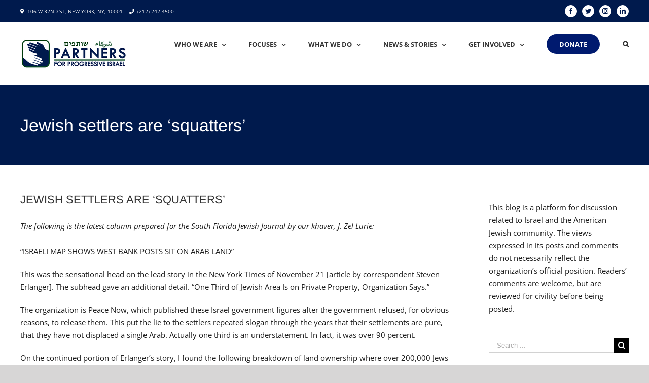

--- FILE ---
content_type: text/html; charset=UTF-8
request_url: https://www.progressiveisrael.org/jewish-settlers-are-squatters/
body_size: 19778
content:
<!DOCTYPE html>
<html class="" lang="en-US" prefix="og: http://ogp.me/ns# fb: http://ogp.me/ns/fb#">
<head>
	<meta http-equiv="X-UA-Compatible" content="IE=edge" />
	<meta http-equiv="Content-Type" content="text/html; charset=utf-8"/>
	<meta name="viewport" content="width=device-width, initial-scale=1" />
	<title>Jewish settlers are &#8216;squatters&#8217; &#8211; Partners For Progressive Israel</title>
<meta name='robots' content='max-image-preview:large' />
	<style>img:is([sizes="auto" i], [sizes^="auto," i]) { contain-intrinsic-size: 3000px 1500px }</style>
	<link rel='dns-prefetch' href='//js.stripe.com' />
		
		
		
		
				
		<meta property="og:title" content="Jewish settlers are &#039;squatters&#039;"/>
		<meta property="og:type" content="article"/>
		<meta property="og:url" content="https://www.progressiveisrael.org/jewish-settlers-are-squatters/"/>
		<meta property="og:site_name" content="Partners For Progressive Israel"/>
		<meta property="og:description" content="The following is the latest column prepared for the South Florida Jewish Journal by our khaver, J. Zel Lurie:&quot;ISRAELI MAP SHOWS WEST BANK POSTS SIT ON ARAB LAND&quot;This was the sensational head on the lead story in the New York Times of November 21 . The subhead"/>

									<meta property="og:image" content="https://www.progressiveisrael.org/wp-content/uploads/PPI-New-Logo-FINAL-1.png"/>
							<script type="text/javascript">
/* <![CDATA[ */
window._wpemojiSettings = {"baseUrl":"https:\/\/s.w.org\/images\/core\/emoji\/15.0.3\/72x72\/","ext":".png","svgUrl":"https:\/\/s.w.org\/images\/core\/emoji\/15.0.3\/svg\/","svgExt":".svg","source":{"concatemoji":"https:\/\/www.progressiveisrael.org\/wp-includes\/js\/wp-emoji-release.min.js?ver=6.7.4"}};
/*! This file is auto-generated */
!function(i,n){var o,s,e;function c(e){try{var t={supportTests:e,timestamp:(new Date).valueOf()};sessionStorage.setItem(o,JSON.stringify(t))}catch(e){}}function p(e,t,n){e.clearRect(0,0,e.canvas.width,e.canvas.height),e.fillText(t,0,0);var t=new Uint32Array(e.getImageData(0,0,e.canvas.width,e.canvas.height).data),r=(e.clearRect(0,0,e.canvas.width,e.canvas.height),e.fillText(n,0,0),new Uint32Array(e.getImageData(0,0,e.canvas.width,e.canvas.height).data));return t.every(function(e,t){return e===r[t]})}function u(e,t,n){switch(t){case"flag":return n(e,"\ud83c\udff3\ufe0f\u200d\u26a7\ufe0f","\ud83c\udff3\ufe0f\u200b\u26a7\ufe0f")?!1:!n(e,"\ud83c\uddfa\ud83c\uddf3","\ud83c\uddfa\u200b\ud83c\uddf3")&&!n(e,"\ud83c\udff4\udb40\udc67\udb40\udc62\udb40\udc65\udb40\udc6e\udb40\udc67\udb40\udc7f","\ud83c\udff4\u200b\udb40\udc67\u200b\udb40\udc62\u200b\udb40\udc65\u200b\udb40\udc6e\u200b\udb40\udc67\u200b\udb40\udc7f");case"emoji":return!n(e,"\ud83d\udc26\u200d\u2b1b","\ud83d\udc26\u200b\u2b1b")}return!1}function f(e,t,n){var r="undefined"!=typeof WorkerGlobalScope&&self instanceof WorkerGlobalScope?new OffscreenCanvas(300,150):i.createElement("canvas"),a=r.getContext("2d",{willReadFrequently:!0}),o=(a.textBaseline="top",a.font="600 32px Arial",{});return e.forEach(function(e){o[e]=t(a,e,n)}),o}function t(e){var t=i.createElement("script");t.src=e,t.defer=!0,i.head.appendChild(t)}"undefined"!=typeof Promise&&(o="wpEmojiSettingsSupports",s=["flag","emoji"],n.supports={everything:!0,everythingExceptFlag:!0},e=new Promise(function(e){i.addEventListener("DOMContentLoaded",e,{once:!0})}),new Promise(function(t){var n=function(){try{var e=JSON.parse(sessionStorage.getItem(o));if("object"==typeof e&&"number"==typeof e.timestamp&&(new Date).valueOf()<e.timestamp+604800&&"object"==typeof e.supportTests)return e.supportTests}catch(e){}return null}();if(!n){if("undefined"!=typeof Worker&&"undefined"!=typeof OffscreenCanvas&&"undefined"!=typeof URL&&URL.createObjectURL&&"undefined"!=typeof Blob)try{var e="postMessage("+f.toString()+"("+[JSON.stringify(s),u.toString(),p.toString()].join(",")+"));",r=new Blob([e],{type:"text/javascript"}),a=new Worker(URL.createObjectURL(r),{name:"wpTestEmojiSupports"});return void(a.onmessage=function(e){c(n=e.data),a.terminate(),t(n)})}catch(e){}c(n=f(s,u,p))}t(n)}).then(function(e){for(var t in e)n.supports[t]=e[t],n.supports.everything=n.supports.everything&&n.supports[t],"flag"!==t&&(n.supports.everythingExceptFlag=n.supports.everythingExceptFlag&&n.supports[t]);n.supports.everythingExceptFlag=n.supports.everythingExceptFlag&&!n.supports.flag,n.DOMReady=!1,n.readyCallback=function(){n.DOMReady=!0}}).then(function(){return e}).then(function(){var e;n.supports.everything||(n.readyCallback(),(e=n.source||{}).concatemoji?t(e.concatemoji):e.wpemoji&&e.twemoji&&(t(e.twemoji),t(e.wpemoji)))}))}((window,document),window._wpemojiSettings);
/* ]]> */
</script>
<style id='wp-emoji-styles-inline-css' type='text/css'>

	img.wp-smiley, img.emoji {
		display: inline !important;
		border: none !important;
		box-shadow: none !important;
		height: 1em !important;
		width: 1em !important;
		margin: 0 0.07em !important;
		vertical-align: -0.1em !important;
		background: none !important;
		padding: 0 !important;
	}
</style>
<link rel='stylesheet' id='wp-block-library-css' href='https://www.progressiveisrael.org/wp-includes/css/dist/block-library/style.min.css?ver=6.7.4' type='text/css' media='all' />
<style id='powerpress-player-block-style-inline-css' type='text/css'>


</style>
<style id='classic-theme-styles-inline-css' type='text/css'>
/*! This file is auto-generated */
.wp-block-button__link{color:#fff;background-color:#32373c;border-radius:9999px;box-shadow:none;text-decoration:none;padding:calc(.667em + 2px) calc(1.333em + 2px);font-size:1.125em}.wp-block-file__button{background:#32373c;color:#fff;text-decoration:none}
</style>
<style id='global-styles-inline-css' type='text/css'>
:root{--wp--preset--aspect-ratio--square: 1;--wp--preset--aspect-ratio--4-3: 4/3;--wp--preset--aspect-ratio--3-4: 3/4;--wp--preset--aspect-ratio--3-2: 3/2;--wp--preset--aspect-ratio--2-3: 2/3;--wp--preset--aspect-ratio--16-9: 16/9;--wp--preset--aspect-ratio--9-16: 9/16;--wp--preset--color--black: #000000;--wp--preset--color--cyan-bluish-gray: #abb8c3;--wp--preset--color--white: #ffffff;--wp--preset--color--pale-pink: #f78da7;--wp--preset--color--vivid-red: #cf2e2e;--wp--preset--color--luminous-vivid-orange: #ff6900;--wp--preset--color--luminous-vivid-amber: #fcb900;--wp--preset--color--light-green-cyan: #7bdcb5;--wp--preset--color--vivid-green-cyan: #00d084;--wp--preset--color--pale-cyan-blue: #8ed1fc;--wp--preset--color--vivid-cyan-blue: #0693e3;--wp--preset--color--vivid-purple: #9b51e0;--wp--preset--gradient--vivid-cyan-blue-to-vivid-purple: linear-gradient(135deg,rgba(6,147,227,1) 0%,rgb(155,81,224) 100%);--wp--preset--gradient--light-green-cyan-to-vivid-green-cyan: linear-gradient(135deg,rgb(122,220,180) 0%,rgb(0,208,130) 100%);--wp--preset--gradient--luminous-vivid-amber-to-luminous-vivid-orange: linear-gradient(135deg,rgba(252,185,0,1) 0%,rgba(255,105,0,1) 100%);--wp--preset--gradient--luminous-vivid-orange-to-vivid-red: linear-gradient(135deg,rgba(255,105,0,1) 0%,rgb(207,46,46) 100%);--wp--preset--gradient--very-light-gray-to-cyan-bluish-gray: linear-gradient(135deg,rgb(238,238,238) 0%,rgb(169,184,195) 100%);--wp--preset--gradient--cool-to-warm-spectrum: linear-gradient(135deg,rgb(74,234,220) 0%,rgb(151,120,209) 20%,rgb(207,42,186) 40%,rgb(238,44,130) 60%,rgb(251,105,98) 80%,rgb(254,248,76) 100%);--wp--preset--gradient--blush-light-purple: linear-gradient(135deg,rgb(255,206,236) 0%,rgb(152,150,240) 100%);--wp--preset--gradient--blush-bordeaux: linear-gradient(135deg,rgb(254,205,165) 0%,rgb(254,45,45) 50%,rgb(107,0,62) 100%);--wp--preset--gradient--luminous-dusk: linear-gradient(135deg,rgb(255,203,112) 0%,rgb(199,81,192) 50%,rgb(65,88,208) 100%);--wp--preset--gradient--pale-ocean: linear-gradient(135deg,rgb(255,245,203) 0%,rgb(182,227,212) 50%,rgb(51,167,181) 100%);--wp--preset--gradient--electric-grass: linear-gradient(135deg,rgb(202,248,128) 0%,rgb(113,206,126) 100%);--wp--preset--gradient--midnight: linear-gradient(135deg,rgb(2,3,129) 0%,rgb(40,116,252) 100%);--wp--preset--font-size--small: 13px;--wp--preset--font-size--medium: 20px;--wp--preset--font-size--large: 36px;--wp--preset--font-size--x-large: 42px;--wp--preset--spacing--20: 0.44rem;--wp--preset--spacing--30: 0.67rem;--wp--preset--spacing--40: 1rem;--wp--preset--spacing--50: 1.5rem;--wp--preset--spacing--60: 2.25rem;--wp--preset--spacing--70: 3.38rem;--wp--preset--spacing--80: 5.06rem;--wp--preset--shadow--natural: 6px 6px 9px rgba(0, 0, 0, 0.2);--wp--preset--shadow--deep: 12px 12px 50px rgba(0, 0, 0, 0.4);--wp--preset--shadow--sharp: 6px 6px 0px rgba(0, 0, 0, 0.2);--wp--preset--shadow--outlined: 6px 6px 0px -3px rgba(255, 255, 255, 1), 6px 6px rgba(0, 0, 0, 1);--wp--preset--shadow--crisp: 6px 6px 0px rgba(0, 0, 0, 1);}:where(.is-layout-flex){gap: 0.5em;}:where(.is-layout-grid){gap: 0.5em;}body .is-layout-flex{display: flex;}.is-layout-flex{flex-wrap: wrap;align-items: center;}.is-layout-flex > :is(*, div){margin: 0;}body .is-layout-grid{display: grid;}.is-layout-grid > :is(*, div){margin: 0;}:where(.wp-block-columns.is-layout-flex){gap: 2em;}:where(.wp-block-columns.is-layout-grid){gap: 2em;}:where(.wp-block-post-template.is-layout-flex){gap: 1.25em;}:where(.wp-block-post-template.is-layout-grid){gap: 1.25em;}.has-black-color{color: var(--wp--preset--color--black) !important;}.has-cyan-bluish-gray-color{color: var(--wp--preset--color--cyan-bluish-gray) !important;}.has-white-color{color: var(--wp--preset--color--white) !important;}.has-pale-pink-color{color: var(--wp--preset--color--pale-pink) !important;}.has-vivid-red-color{color: var(--wp--preset--color--vivid-red) !important;}.has-luminous-vivid-orange-color{color: var(--wp--preset--color--luminous-vivid-orange) !important;}.has-luminous-vivid-amber-color{color: var(--wp--preset--color--luminous-vivid-amber) !important;}.has-light-green-cyan-color{color: var(--wp--preset--color--light-green-cyan) !important;}.has-vivid-green-cyan-color{color: var(--wp--preset--color--vivid-green-cyan) !important;}.has-pale-cyan-blue-color{color: var(--wp--preset--color--pale-cyan-blue) !important;}.has-vivid-cyan-blue-color{color: var(--wp--preset--color--vivid-cyan-blue) !important;}.has-vivid-purple-color{color: var(--wp--preset--color--vivid-purple) !important;}.has-black-background-color{background-color: var(--wp--preset--color--black) !important;}.has-cyan-bluish-gray-background-color{background-color: var(--wp--preset--color--cyan-bluish-gray) !important;}.has-white-background-color{background-color: var(--wp--preset--color--white) !important;}.has-pale-pink-background-color{background-color: var(--wp--preset--color--pale-pink) !important;}.has-vivid-red-background-color{background-color: var(--wp--preset--color--vivid-red) !important;}.has-luminous-vivid-orange-background-color{background-color: var(--wp--preset--color--luminous-vivid-orange) !important;}.has-luminous-vivid-amber-background-color{background-color: var(--wp--preset--color--luminous-vivid-amber) !important;}.has-light-green-cyan-background-color{background-color: var(--wp--preset--color--light-green-cyan) !important;}.has-vivid-green-cyan-background-color{background-color: var(--wp--preset--color--vivid-green-cyan) !important;}.has-pale-cyan-blue-background-color{background-color: var(--wp--preset--color--pale-cyan-blue) !important;}.has-vivid-cyan-blue-background-color{background-color: var(--wp--preset--color--vivid-cyan-blue) !important;}.has-vivid-purple-background-color{background-color: var(--wp--preset--color--vivid-purple) !important;}.has-black-border-color{border-color: var(--wp--preset--color--black) !important;}.has-cyan-bluish-gray-border-color{border-color: var(--wp--preset--color--cyan-bluish-gray) !important;}.has-white-border-color{border-color: var(--wp--preset--color--white) !important;}.has-pale-pink-border-color{border-color: var(--wp--preset--color--pale-pink) !important;}.has-vivid-red-border-color{border-color: var(--wp--preset--color--vivid-red) !important;}.has-luminous-vivid-orange-border-color{border-color: var(--wp--preset--color--luminous-vivid-orange) !important;}.has-luminous-vivid-amber-border-color{border-color: var(--wp--preset--color--luminous-vivid-amber) !important;}.has-light-green-cyan-border-color{border-color: var(--wp--preset--color--light-green-cyan) !important;}.has-vivid-green-cyan-border-color{border-color: var(--wp--preset--color--vivid-green-cyan) !important;}.has-pale-cyan-blue-border-color{border-color: var(--wp--preset--color--pale-cyan-blue) !important;}.has-vivid-cyan-blue-border-color{border-color: var(--wp--preset--color--vivid-cyan-blue) !important;}.has-vivid-purple-border-color{border-color: var(--wp--preset--color--vivid-purple) !important;}.has-vivid-cyan-blue-to-vivid-purple-gradient-background{background: var(--wp--preset--gradient--vivid-cyan-blue-to-vivid-purple) !important;}.has-light-green-cyan-to-vivid-green-cyan-gradient-background{background: var(--wp--preset--gradient--light-green-cyan-to-vivid-green-cyan) !important;}.has-luminous-vivid-amber-to-luminous-vivid-orange-gradient-background{background: var(--wp--preset--gradient--luminous-vivid-amber-to-luminous-vivid-orange) !important;}.has-luminous-vivid-orange-to-vivid-red-gradient-background{background: var(--wp--preset--gradient--luminous-vivid-orange-to-vivid-red) !important;}.has-very-light-gray-to-cyan-bluish-gray-gradient-background{background: var(--wp--preset--gradient--very-light-gray-to-cyan-bluish-gray) !important;}.has-cool-to-warm-spectrum-gradient-background{background: var(--wp--preset--gradient--cool-to-warm-spectrum) !important;}.has-blush-light-purple-gradient-background{background: var(--wp--preset--gradient--blush-light-purple) !important;}.has-blush-bordeaux-gradient-background{background: var(--wp--preset--gradient--blush-bordeaux) !important;}.has-luminous-dusk-gradient-background{background: var(--wp--preset--gradient--luminous-dusk) !important;}.has-pale-ocean-gradient-background{background: var(--wp--preset--gradient--pale-ocean) !important;}.has-electric-grass-gradient-background{background: var(--wp--preset--gradient--electric-grass) !important;}.has-midnight-gradient-background{background: var(--wp--preset--gradient--midnight) !important;}.has-small-font-size{font-size: var(--wp--preset--font-size--small) !important;}.has-medium-font-size{font-size: var(--wp--preset--font-size--medium) !important;}.has-large-font-size{font-size: var(--wp--preset--font-size--large) !important;}.has-x-large-font-size{font-size: var(--wp--preset--font-size--x-large) !important;}
:where(.wp-block-post-template.is-layout-flex){gap: 1.25em;}:where(.wp-block-post-template.is-layout-grid){gap: 1.25em;}
:where(.wp-block-columns.is-layout-flex){gap: 2em;}:where(.wp-block-columns.is-layout-grid){gap: 2em;}
:root :where(.wp-block-pullquote){font-size: 1.5em;line-height: 1.6;}
</style>
<link rel='stylesheet' id='wpedon-css' href='https://www.progressiveisrael.org/wp-content/plugins/easy-paypal-donation/assets/css/wpedon.css?ver=1.5.3' type='text/css' media='all' />
<link rel='stylesheet' id='mc4wp-form-themes-css' href='https://www.progressiveisrael.org/wp-content/plugins/mailchimp-for-wp/assets/css/form-themes.css?ver=4.10.9' type='text/css' media='all' />
<link rel='stylesheet' id='avada-stylesheet-css' href='https://www.progressiveisrael.org/wp-content/themes/Avada/assets/css/style.min.css?ver=5.5.2' type='text/css' media='all' />
<!--[if lte IE 9]>
<link rel='stylesheet' id='avada-IE-fontawesome-css' href='https://www.progressiveisrael.org/wp-content/themes/Avada/includes/lib/assets/fonts/fontawesome/font-awesome.min.css?ver=5.5.2' type='text/css' media='all' />
<![endif]-->
<!--[if IE]>
<link rel='stylesheet' id='avada-IE-css' href='https://www.progressiveisrael.org/wp-content/themes/Avada/assets/css/ie.min.css?ver=5.5.2' type='text/css' media='all' />
<![endif]-->
<link rel='stylesheet' id='fusion-dynamic-css-css' href='https://www.progressiveisrael.org/wp-content/uploads/fusion-styles/fusion-1728.min.css?timestamp=1768406489&#038;ver=6.7.4' type='text/css' media='all' />
<script type="text/javascript" src="https://www.progressiveisrael.org/wp-includes/js/jquery/jquery.min.js?ver=3.7.1" id="jquery-core-js"></script>
<script type="text/javascript" src="https://www.progressiveisrael.org/wp-includes/js/jquery/jquery-migrate.min.js?ver=3.4.1" id="jquery-migrate-js"></script>
<link rel="https://api.w.org/" href="https://www.progressiveisrael.org/wp-json/" /><link rel="alternate" title="JSON" type="application/json" href="https://www.progressiveisrael.org/wp-json/wp/v2/posts/1728" /><link rel="EditURI" type="application/rsd+xml" title="RSD" href="https://www.progressiveisrael.org/xmlrpc.php?rsd" />
<meta name="generator" content="WordPress 6.7.4" />
<link rel="canonical" href="https://www.progressiveisrael.org/jewish-settlers-are-squatters/" />
<link rel='shortlink' href='https://www.progressiveisrael.org/?p=1728' />
<link rel="alternate" title="oEmbed (JSON)" type="application/json+oembed" href="https://www.progressiveisrael.org/wp-json/oembed/1.0/embed?url=https%3A%2F%2Fwww.progressiveisrael.org%2Fjewish-settlers-are-squatters%2F" />
<link rel="alternate" title="oEmbed (XML)" type="text/xml+oembed" href="https://www.progressiveisrael.org/wp-json/oembed/1.0/embed?url=https%3A%2F%2Fwww.progressiveisrael.org%2Fjewish-settlers-are-squatters%2F&#038;format=xml" />
            <script type="text/javascript"><!--
                                function powerpress_pinw(pinw_url){window.open(pinw_url, 'PowerPressPlayer','toolbar=0,status=0,resizable=1,width=460,height=320');	return false;}
                //-->

                // tabnab protection
                window.addEventListener('load', function () {
                    // make all links have rel="noopener noreferrer"
                    document.querySelectorAll('a[target="_blank"]').forEach(link => {
                        link.setAttribute('rel', 'noopener noreferrer');
                    });
                });
            </script>
            		<link rel="icon" href="https://www.progressiveisrael.org/wp-content/uploads/cropped-fp_ppi_icon-32x32.jpg" sizes="32x32" />
<link rel="icon" href="https://www.progressiveisrael.org/wp-content/uploads/cropped-fp_ppi_icon-192x192.jpg" sizes="192x192" />
<link rel="apple-touch-icon" href="https://www.progressiveisrael.org/wp-content/uploads/cropped-fp_ppi_icon-180x180.jpg" />
<meta name="msapplication-TileImage" content="https://www.progressiveisrael.org/wp-content/uploads/cropped-fp_ppi_icon-270x270.jpg" />

		
	<script type="text/javascript">
		var doc = document.documentElement;
		doc.setAttribute('data-useragent', navigator.userAgent);
	</script>

	<!-- Global site tag (gtag.js) - Google Analytics -->
<script async src="https://www.googletagmanager.com/gtag/js?id=UA-125852391-1"></script>
<script>
  window.dataLayer = window.dataLayer || [];
  function gtag(){dataLayer.push(arguments);}
  gtag('js', new Date());

  gtag('config', 'UA-125852391-1');
</script></head>

<body class="post-template-default single single-post postid-1728 single-format-standard fusion-image-hovers fusion-body ltr no-tablet-sticky-header no-mobile-sticky-header no-mobile-slidingbar no-mobile-totop mobile-logo-pos-left layout-wide-mode has-sidebar fusion-top-header menu-text-align-center mobile-menu-design-modern fusion-show-pagination-text fusion-header-layout-v3 avada-responsive avada-footer-fx-none fusion-search-form-classic fusion-avatar-square">
	<a class="skip-link screen-reader-text" href="#content">Skip to content</a>
				<div id="wrapper" class="">
		<div id="home" style="position:relative;top:-1px;"></div>
		
			<header class="fusion-header-wrapper">
				<div class="fusion-header-v3 fusion-logo-left fusion-sticky-menu- fusion-sticky-logo- fusion-mobile-logo-  fusion-mobile-menu-design-modern">
					
<div class="fusion-secondary-header">
	<div class="fusion-row">
					<div class="fusion-alignleft">
				<div class="fusion-contact-info"><i class="fa fa-map-marker" style="margin-right: 3px;"></i> 106 W 32ND ST, NEW YORK, NY, 10001 <i class="fa fa-phone" style="margin-right: 3px; margin-left: 10px;"></i> <a href="tel:2122424500">(212) 242 4500</a></div>			</div>
							<div class="fusion-alignright">
				<div class="fusion-social-links-header"><div class="fusion-social-networks boxed-icons"><div class="fusion-social-networks-wrapper"><a  class="fusion-social-network-icon fusion-tooltip fusion-facebook fusion-icon-facebook" style="color:#001a4d;background-color:#ffffff;border-color:#ffffff;border-radius:50%;" href="https://www.facebook.com/PartnersforProgressiveIsrael" target="_blank" data-placement="bottom" data-title="Facebook" data-toggle="tooltip" title="Facebook"><span class="screen-reader-text">Facebook</span></a><a  class="fusion-social-network-icon fusion-tooltip fusion-twitter fusion-icon-twitter" style="color:#001a4d;background-color:#ffffff;border-color:#ffffff;border-radius:50%;" href="https://twitter.com/partners4israel" target="_blank" rel="noopener noreferrer" data-placement="bottom" data-title="Twitter" data-toggle="tooltip" title="Twitter"><span class="screen-reader-text">Twitter</span></a><a  class="fusion-social-network-icon fusion-tooltip fusion-instagram fusion-icon-instagram" style="color:#001a4d;background-color:#ffffff;border-color:#ffffff;border-radius:50%;" href="https://www.instagram.com/partnersforprogressiveisrael/" target="_blank" rel="noopener noreferrer" data-placement="bottom" data-title="Instagram" data-toggle="tooltip" title="Instagram"><span class="screen-reader-text">Instagram</span></a><a  class="fusion-social-network-icon fusion-tooltip fusion-linkedin fusion-icon-linkedin" style="color:#001a4d;background-color:#ffffff;border-color:#ffffff;border-radius:50%;" href="https://www.linkedin.com/company/partners-for-progressive-israel" target="_blank" rel="noopener noreferrer" data-placement="bottom" data-title="Linkedin" data-toggle="tooltip" title="Linkedin"><span class="screen-reader-text">Linkedin</span></a></div></div></div>			</div>
			</div>
</div>
<div class="fusion-header-sticky-height"></div>
<div class="fusion-header">
	<div class="fusion-row">
					<div class="fusion-logo" data-margin-top="31px" data-margin-bottom="31px" data-margin-left="0px" data-margin-right="0px">
			<a class="fusion-logo-link"  href="https://www.progressiveisrael.org/" >

						<!-- standard logo -->
			<img src="https://www.progressiveisrael.org/wp-content/uploads/PPI-New-Logo-FINAL-1.png" srcset="https://www.progressiveisrael.org/wp-content/uploads/PPI-New-Logo-FINAL-1.png 1x, https://www.progressiveisrael.org/wp-content/uploads/PPI-New-Logo-FINAL-3.jpg 2x" width="213" height="60" style="max-height:60px;height:auto;" alt="Partners For Progressive Israel Logo" retina_logo_url="https://www.progressiveisrael.org/wp-content/uploads/PPI-New-Logo-FINAL-3.jpg" class="fusion-standard-logo" />

			
					</a>
		</div>		<nav class="fusion-main-menu" aria-label="Main Menu"><ul role="menubar" id="menu-main-menu" class="fusion-menu"><li role="menuitem"  id="menu-item-41"  class="menu-item menu-item-type-post_type menu-item-object-page menu-item-has-children menu-item-41 fusion-dropdown-menu"  ><a  href="https://www.progressiveisrael.org/about-us/" class="fusion-bar-highlight"><span class="menu-text">Who We Are</span> <span class="fusion-caret"><i class="fusion-dropdown-indicator"></i></span></a><ul role="menu" class="sub-menu"><li role="menuitem"  id="menu-item-9422"  class="menu-item menu-item-type-post_type menu-item-object-page menu-item-9422 fusion-dropdown-submenu"  ><a  href="https://www.progressiveisrael.org/about-us/history/" class="fusion-bar-highlight"><span>History</span></a></li><li role="menuitem"  id="menu-item-9428"  class="menu-item menu-item-type-post_type menu-item-object-page menu-item-9428 fusion-dropdown-submenu"  ><a  href="https://www.progressiveisrael.org/about-us/mission/" class="fusion-bar-highlight"><span>Mission</span></a></li><li role="menuitem"  id="menu-item-9858"  class="menu-item menu-item-type-post_type menu-item-object-page menu-item-9858 fusion-dropdown-submenu"  ><a  href="https://www.progressiveisrael.org/about-us/staff/" class="fusion-bar-highlight"><span>Leadership</span></a></li></ul></li><li role="menuitem"  id="menu-item-49"  class="menu-item menu-item-type-post_type menu-item-object-page menu-item-has-children menu-item-49 fusion-dropdown-menu"  ><a  href="https://www.progressiveisrael.org/focus/" class="fusion-bar-highlight"><span class="menu-text">Focuses</span> <span class="fusion-caret"><i class="fusion-dropdown-indicator"></i></span></a><ul role="menu" class="sub-menu"><li role="menuitem"  id="menu-item-50"  class="menu-item menu-item-type-post_type menu-item-object-page menu-item-50 fusion-dropdown-submenu"  ><a  href="https://www.progressiveisrael.org/focus/civil-and-human-rights/" class="fusion-bar-highlight"><span>Civil and Human Rights</span></a></li><li role="menuitem"  id="menu-item-52"  class="menu-item menu-item-type-post_type menu-item-object-page menu-item-52 fusion-dropdown-submenu"  ><a  href="https://www.progressiveisrael.org/focus/peace-and-coexistence/" class="fusion-bar-highlight"><span>Peace and Coexistence</span></a></li><li role="menuitem"  id="menu-item-51"  class="menu-item menu-item-type-post_type menu-item-object-page menu-item-51 fusion-dropdown-submenu"  ><a  href="https://www.progressiveisrael.org/focus/israeli-politics/" class="fusion-bar-highlight"><span>Israeli Politics</span></a></li><li role="menuitem"  id="menu-item-55"  class="menu-item menu-item-type-post_type menu-item-object-page menu-item-55 fusion-dropdown-submenu"  ><a  href="https://www.progressiveisrael.org/focus/social-and-economic-justice/" class="fusion-bar-highlight"><span>Social and Economic Justice</span></a></li><li role="menuitem"  id="menu-item-54"  class="menu-item menu-item-type-post_type menu-item-object-page menu-item-54 fusion-dropdown-submenu"  ><a  href="https://www.progressiveisrael.org/focus/religious-pluralism/" class="fusion-bar-highlight"><span>Religious Pluralism</span></a></li><li role="menuitem"  id="menu-item-53"  class="menu-item menu-item-type-post_type menu-item-object-page menu-item-53 fusion-dropdown-submenu"  ><a  href="https://www.progressiveisrael.org/focus/regional-developments/" class="fusion-bar-highlight"><span>Regional Developments</span></a></li><li role="menuitem"  id="menu-item-56"  class="menu-item menu-item-type-post_type menu-item-object-page menu-item-56 fusion-dropdown-submenu"  ><a  href="https://www.progressiveisrael.org/focus/the-occupation/" class="fusion-bar-highlight"><span>The Occupation</span></a></li></ul></li><li role="menuitem"  id="menu-item-42"  class="menu-item menu-item-type-post_type menu-item-object-page menu-item-has-children menu-item-42 fusion-dropdown-menu"  ><a  href="https://www.progressiveisrael.org/what-we-do/" class="fusion-bar-highlight"><span class="menu-text">What We Do</span> <span class="fusion-caret"><i class="fusion-dropdown-indicator"></i></span></a><ul role="menu" class="sub-menu"><li role="menuitem"  id="menu-item-47"  class="menu-item menu-item-type-post_type menu-item-object-page menu-item-47 fusion-dropdown-submenu"  ><a  href="https://www.progressiveisrael.org/what-we-do/israel-palestine-symposium/" class="fusion-bar-highlight"><span>Israel-Palestine Symposium</span></a></li><li role="menuitem"  id="menu-item-12219"  class="menu-item menu-item-type-post_type menu-item-object-page menu-item-12219 fusion-dropdown-submenu"  ><a  href="https://www.progressiveisrael.org/what-we-do/israel-horizons/" class="fusion-bar-highlight"><span>Israel Horizons</span></a></li><li role="menuitem"  id="menu-item-16486"  class="menu-item menu-item-type-post_type menu-item-object-page menu-item-16486 fusion-dropdown-submenu"  ><a  href="https://www.progressiveisrael.org/what-we-do/advocacy/resources/" class="fusion-bar-highlight"><span>Resources: Guides for Complex Conversations</span></a></li><li role="menuitem"  id="menu-item-10932"  class="menu-item menu-item-type-post_type menu-item-object-page menu-item-10932 fusion-dropdown-submenu"  ><a  href="https://www.progressiveisrael.org/what-we-do/kolot-voices-of-hope/" class="fusion-bar-highlight"><span>Kolot – Voices of Hope</span></a></li><li role="menuitem"  id="menu-item-43"  class="menu-item menu-item-type-post_type menu-item-object-page menu-item-has-children menu-item-43 fusion-dropdown-submenu"  ><a  href="https://www.progressiveisrael.org/what-we-do/advocacy/" class="fusion-bar-highlight"><span>Advocacy</span></a><ul role="menu" class="sub-menu"><li role="menuitem"  id="menu-item-13204"  class="menu-item menu-item-type-post_type menu-item-object-page menu-item-13204"  ><a  href="https://www.progressiveisrael.org/what-we-do/womens-initiative/" class="fusion-bar-highlight"><span>Women’s Initiative</span></a></li><li role="menuitem"  id="menu-item-44"  class="menu-item menu-item-type-post_type menu-item-object-page menu-item-44"  ><a  href="https://www.progressiveisrael.org/what-we-do/bikel-internship-program/" class="fusion-bar-highlight"><span>Theodore Bikel Peace and Justice Internship Program</span></a></li><li role="menuitem"  id="menu-item-48"  class="menu-item menu-item-type-post_type menu-item-object-page menu-item-48"  ><a  href="https://www.progressiveisrael.org/what-we-do/shapiro-memorial-fund/" class="fusion-bar-highlight"><span>Shapiro Memorial Fund</span></a></li></ul></li><li role="menuitem"  id="menu-item-11539"  class="menu-item menu-item-type-post_type menu-item-object-page menu-item-11539 fusion-dropdown-submenu"  ><a  href="https://www.progressiveisrael.org/hatikvah-slate/" class="fusion-bar-highlight"><span>The Hatikvah Slate</span></a></li></ul></li><li role="menuitem"  id="menu-item-9908"  class="menu-item menu-item-type-custom menu-item-object-custom menu-item-has-children menu-item-9908 fusion-dropdown-menu"  ><a  href="#" class="fusion-bar-highlight"><span class="menu-text">News &#038; Stories</span> <span class="fusion-caret"><i class="fusion-dropdown-indicator"></i></span></a><ul role="menu" class="sub-menu"><li role="menuitem"  id="menu-item-9909"  class="menu-item menu-item-type-custom menu-item-object-custom menu-item-9909 fusion-dropdown-submenu"  ><a  href="https://www.progressiveisrael.org/blog/" class="fusion-bar-highlight"><span>Blog</span></a></li><li role="menuitem"  id="menu-item-9936"  class="menu-item menu-item-type-post_type menu-item-object-page menu-item-9936 fusion-dropdown-submenu"  ><a  href="https://www.progressiveisrael.org/webinars/" class="fusion-bar-highlight"><span>Webinars</span></a></li><li role="menuitem"  id="menu-item-45"  class="menu-item menu-item-type-post_type menu-item-object-page menu-item-45 fusion-dropdown-submenu"  ><a  href="https://www.progressiveisrael.org/what-we-do/conversations-with-israel-palestine/" class="fusion-bar-highlight"><span>Conversations with Israel and Palestine</span></a></li></ul></li><li role="menuitem"  id="menu-item-9525"  class="menu-item menu-item-type-post_type menu-item-object-page menu-item-has-children menu-item-9525 fusion-dropdown-menu"  ><a  href="https://www.progressiveisrael.org/get-involved/" class="fusion-bar-highlight"><span class="menu-text">Get Involved</span> <span class="fusion-caret"><i class="fusion-dropdown-indicator"></i></span></a><ul role="menu" class="sub-menu"><li role="menuitem"  id="menu-item-9527"  class="menu-item menu-item-type-post_type menu-item-object-page menu-item-9527 fusion-dropdown-submenu"  ><a  href="https://www.progressiveisrael.org/get-involved/jobs/" class="fusion-bar-highlight"><span>Jobs</span></a></li><li role="menuitem"  id="menu-item-9535"  class="menu-item menu-item-type-post_type menu-item-object-page menu-item-9535 fusion-dropdown-submenu"  ><a  href="https://www.progressiveisrael.org/get-involved/volunteer/" class="fusion-bar-highlight"><span>Volunteer Opportunities</span></a></li><li role="menuitem"  id="menu-item-9543"  class="menu-item menu-item-type-post_type menu-item-object-page menu-item-9543 fusion-dropdown-submenu"  ><a  href="https://www.progressiveisrael.org/contact/" class="fusion-bar-highlight"><span>Contact</span></a></li></ul></li><li role="menuitem"  id="menu-item-9583"  class="menu-item menu-item-type-post_type menu-item-object-page menu-item-9583"  ><a  href="https://www.progressiveisrael.org/support/" class="fusion-bar-highlight"><span class="menu-text">Donate</span></a></li><li class="fusion-custom-menu-item fusion-main-menu-search"><a class="fusion-main-menu-icon fusion-bar-highlight" href="#" aria-label="Search" data-title="Search" title="Search"></a><div class="fusion-custom-menu-item-contents"><form role="search" class="searchform fusion-search-form" method="get" action="https://www.progressiveisrael.org/">
	<div class="fusion-search-form-content">
		<div class="fusion-search-field search-field">
			<label class="screen-reader-text" for="s">Search for:</label>
			<input type="text" value="" name="s" class="s" placeholder="Search ..." required aria-required="true" aria-label="Search ..."/>
		</div>
		<div class="fusion-search-button search-button">
			<input type="submit" class="fusion-search-submit searchsubmit" value="&#xf002;" />
		</div>
	</div>
</form>
</div></li></ul></nav>		<div class="fusion-mobile-menu-icons">
							<a href="#" class="fusion-icon fusion-icon-bars" aria-label="Toggle mobile menu"></a>
		
		
		
			</div>

<nav class="fusion-mobile-nav-holder fusion-mobile-menu-text-align-left"></nav>

			</div>
</div>
				</div>
				<div class="fusion-clearfix"></div>
			</header>
					
		
		<div id="sliders-container">
					</div>
				
		
					<div class="fusion-page-title-bar fusion-page-title-bar-none fusion-page-title-bar-left">
	<div class="fusion-page-title-row">
		<div class="fusion-page-title-wrapper">
			<div class="fusion-page-title-captions">

																			<h1 class="entry-title">Jewish settlers are &#8216;squatters&#8217;</h1>

									
				
			</div>

										
		</div>
	</div>
</div>
		
		
						<main id="main" role="main" class="clearfix " style="">
			<div class="fusion-row" style="">

<section id="content" style="float: left;">
		
					<article id="post-1728" class="post post-1728 type-post status-publish format-standard hentry category-blog">
						
																								
															<h2 class="entry-title fusion-post-title">Jewish settlers are &#8216;squatters&#8217;</h2>										<div class="post-content">
				<p><em>The following is the latest column prepared for the South Florida Jewish Journal by our khaver, J. Zel Lurie:<br /></em><br />&#8220;ISRAELI MAP SHOWS WEST BANK POSTS SIT ON ARAB LAND&#8221;</p>
<p>This was the sensational head on the lead story in the New York Times of November 21 [article by correspondent Steven Erlanger]. The subhead gave an additional detail. &#8220;One Third of Jewish Area Is on Private Property, Organization Says.&#8221;</p>
<p>The organization is Peace Now, which published these Israel government figures after the government refused, for obvious reasons, to release them. This put the lie to the settlers repeated slogan through the years that their settlements are pure, that they have not displaced a single Arab. Actually one third is an understatement. In fact, it was over 90 percent. <span></p>
<p>On the continued portion of Erlanger&#8217;s story, I found the following breakdown of land ownership where over 200,000 Jews have squatted with government assistance: Jews owned less than two percent. Owned by Palestinians &#8212; 39 percent. Owned by the state &#8212; 54 percent. For a bit under six percent, ownership is murky and Israel forbids construction, but this has not stopped the settlers from using it.</p>
<p>The key to my calculation is the 54 percent of state land. Except for a few acres in the Jordan valley, this is not land that was owned by King Hussein when Jordan was in charge of the West Bank between 1948 and 1967. Nor was it owned by the British Raj or by the Turkish Sultan before them. No, it was agricultural land on the outskirts of Arab villages, which was cultivated by residents of the village. To save taxes they had registered only the plots adjacent to or near their homes.</p>
<p>Here is an example of how state land was acquired: About 30 years ago, I visited the settlement of Shiloh. It was in ruins that had been occupied by bearded young men and long-skirted, kerchiefed women. It was surrounded on all sides by fields of winter wheat belonging to Arab villages. One or two of the villages could be seen in the distance.</p>
<p>&#8220;Where are you going to build your homes?&#8221; I asked one of the young men. &#8220;Where do you intend to farm?&#8221;</p>
<p>He waved his hand around to the surrounding fields. &#8220;Right here,&#8221; he replied. &#8220;Soon all this will be ours.&#8221;</p>
<p>&#8220;You mean when the Messiah comes,&#8221; I laughed. But he had information on the government&#8217;s plans which I did not have. The Messiah would not tarry long.</p>
<p>The Messiah arrived a month or two later. The government decreed that all land on which the Arab villagers did not have valid deeds belonged to the state and was available to Jewish settlers. So the Shiloh antiquity is now surrounded by red-tiled Jewish homes.</p>
<p>&#8220;Whether individual rights were respected or not, the communal rights of the Palestinians were trashed,&#8221; wrote James Carroll on November 27 in his column in the Boston Globe. The government has not honored individual rights and 39 percent of the settlements are squatting on Palestinian-owned land on which they have valid deeds.</p>
<p>Haaretz&#8217;s Nadav Shragai explains how the government operated. Until 1979, Israel would set up settlements by seizing land &#8220;for urgent military purposes.&#8221; This formulation was legal under the Geneva convention but it meant that the Army would have to issue notification every few years that it was still occupying the land, The ownership remained with the Palestinian owners.</p>
<p>&#8220;This was the custom until 1979,&#8221; Shragai continued, &#8220;and dozens of settlements were built this way. In that year the army seized 700 dunams belonging to the village of Rujib, south of Nablus, for the establishment of Elon Moreh, The land owners petitioned the High Court of Justice and the state responded that one reason for the land seizure was &#8220;an urgent security need.&#8221;</p>
<p>At this point the settlers intervened. They were tired of the rigmarole. They stated that Elon Moreh was not a passing security need, They stated, wrote Shragai, &#8220;that the settlement was built as a permanent site that served religious, Zionist and political ends. As a result, the court accepted the land owners petition and canceled the seizure orders. The state stopped issuing seizure orders.&#8221;</p>
<p>But they did not stop building settlements on Palestinian-owned land. Male Adumim, for instance, a city of thousands, which did not have any &#8220;state land&#8221; in the vicinity, is built almost entirely on Palestinian land.</p>
<p>Until now this has been a secret to the many residents of Alon Moreh and other cities in the &#8220;blocs&#8221; that Prime Minister Ehud Olmert intends to swap with the Palestinians. Until now, this confiscation of Palestinian land, contrary to Israeli law, has been a secret to American Jewry. The question remains what will American Jewish organizations do about it, now that Peace Now has publicized Israeli government documents.</p>
<p>Are the quarter million Jewish settlers on the West Bank squatting on Palestinian-owned land? Yes they are. Are they fulfilling the Zionist dream? No, they are not. </span></p>
							</div>

												<div class="fusion-meta-info"><div class="fusion-meta-info-wrapper">By <span class="vcard"><span class="fn"><a href="https://www.progressiveisrael.org/author/rseliger/" title="Posts by rseliger" rel="author">rseliger</a></span></span><span class="fusion-inline-sep">|</span>
	
	
			<span class="updated rich-snippet-hidden">
			2006-12-04T13:38:00-05:00		</span>
	
<span>December 4th, 2006</span><span class="fusion-inline-sep">|</span><a href="https://www.progressiveisrael.org/category/blog/" rel="category tag">Blog</a><span class="fusion-inline-sep">|</span><span class="fusion-comments"><a href="https://www.progressiveisrael.org/jewish-settlers-are-squatters/#respond">0 Comments</a></span></div></div>																								<section class="related-posts single-related-posts">
				<div class="fusion-title fusion-title-size-three sep-none fusion-sep-none" style="margin-top:0px;margin-bottom:15px;">
				<h3 class="title-heading-left">
					Related Posts				</h3>
			</div>
			
	
	
	
	
				<div class="fusion-carousel" data-imagesize="fixed" data-metacontent="no" data-autoplay="no" data-touchscroll="no" data-columns="5" data-itemmargin="44px" data-itemwidth="180" data-touchscroll="yes" data-scrollitems="">
		<div class="fusion-carousel-positioner">
			<ul class="fusion-carousel-holder">
																							<li class="fusion-carousel-item">
						<div class="fusion-carousel-item-wrapper">
							

<div  class="fusion-image-wrapper fusion-image-size-fixed" aria-haspopup="true">
	
	
				<img src="https://www.progressiveisrael.org/wp-content/uploads/PPI_StatementWebsite-500x383.png" srcset="https://www.progressiveisrael.org/wp-content/uploads/PPI_StatementWebsite-500x383.png 1x, https://www.progressiveisrael.org/wp-content/uploads/PPI_StatementWebsite-500x383@2x.png 2x" width="500" height="383" alt="Partners for Progressive Israel Celebrates NCAG Announcement for Gaza" />


		<div class="fusion-rollover">
	<div class="fusion-rollover-content">

				
				
												<h4 class="fusion-rollover-title">
					<a href="https://www.progressiveisrael.org/statement-jan-2026-ncag/">
						Partners for Progressive Israel Celebrates NCAG Announcement for Gaza					</a>
				</h4>
			
								
		
				<a class="fusion-link-wrapper" href="https://www.progressiveisrael.org/statement-jan-2026-ncag/" aria-label="Partners for Progressive Israel Celebrates NCAG Announcement for Gaza"></a>
	</div>
</div>

	
</div>
													</div><!-- fusion-carousel-item-wrapper -->
					</li>
																			<li class="fusion-carousel-item">
						<div class="fusion-carousel-item-wrapper">
							

<div  class="fusion-image-wrapper fusion-image-size-fixed" aria-haspopup="true">
	
	
				<img src="https://www.progressiveisrael.org/wp-content/uploads/PPI_StatementWebsite-500x383.png" srcset="https://www.progressiveisrael.org/wp-content/uploads/PPI_StatementWebsite-500x383.png 1x, https://www.progressiveisrael.org/wp-content/uploads/PPI_StatementWebsite-500x383@2x.png 2x" width="500" height="383" alt="“Flagrant Disregard for both Jewish ethics and the legal norms of Israel” – Partners for Progressive Israel Responds to News of Netanyahu’s Request for Pardon" />


		<div class="fusion-rollover">
	<div class="fusion-rollover-content">

				
				
												<h4 class="fusion-rollover-title">
					<a href="https://www.progressiveisrael.org/statement-netanyahu-pardon-request-dec-2025/">
						“Flagrant Disregard for both Jewish ethics and the legal norms of Israel” – Partners for Progressive Israel Responds to News of Netanyahu’s Request for Pardon					</a>
				</h4>
			
								
		
				<a class="fusion-link-wrapper" href="https://www.progressiveisrael.org/statement-netanyahu-pardon-request-dec-2025/" aria-label="“Flagrant Disregard for both Jewish ethics and the legal norms of Israel” – Partners for Progressive Israel Responds to News of Netanyahu’s Request for Pardon"></a>
	</div>
</div>

	
</div>
													</div><!-- fusion-carousel-item-wrapper -->
					</li>
																			<li class="fusion-carousel-item">
						<div class="fusion-carousel-item-wrapper">
							

<div  class="fusion-image-wrapper fusion-image-size-fixed" aria-haspopup="true">
	
	
				<img src="https://www.progressiveisrael.org/wp-content/uploads/PPI_StatementWebsite-500x383.png" srcset="https://www.progressiveisrael.org/wp-content/uploads/PPI_StatementWebsite-500x383.png 1x, https://www.progressiveisrael.org/wp-content/uploads/PPI_StatementWebsite-500x383@2x.png 2x" width="500" height="383" alt="Partners for Progressive Israel Welcomes First Phase of Ceasefire Deal Between Israel and Hamas" />


		<div class="fusion-rollover">
	<div class="fusion-rollover-content">

				
				
												<h4 class="fusion-rollover-title">
					<a href="https://www.progressiveisrael.org/statement-first-phase-ceasefire-deal-october-2025/">
						Partners for Progressive Israel Welcomes First Phase of Ceasefire Deal Between Israel and Hamas					</a>
				</h4>
			
								
		
				<a class="fusion-link-wrapper" href="https://www.progressiveisrael.org/statement-first-phase-ceasefire-deal-october-2025/" aria-label="Partners for Progressive Israel Welcomes First Phase of Ceasefire Deal Between Israel and Hamas"></a>
	</div>
</div>

	
</div>
													</div><!-- fusion-carousel-item-wrapper -->
					</li>
																			<li class="fusion-carousel-item">
						<div class="fusion-carousel-item-wrapper">
							

<div  class="fusion-image-wrapper fusion-image-size-fixed" aria-haspopup="true">
	
	
				<img src="https://www.progressiveisrael.org/wp-content/uploads/Donald_Trump_and_Benjamin_Netanyahu_at_White_House_2025_4_dan_scavino_public_domain-500x383.jpg" srcset="https://www.progressiveisrael.org/wp-content/uploads/Donald_Trump_and_Benjamin_Netanyahu_at_White_House_2025_4_dan_scavino_public_domain-500x383.jpg 1x, https://www.progressiveisrael.org/wp-content/uploads/Donald_Trump_and_Benjamin_Netanyahu_at_White_House_2025_4_dan_scavino_public_domain-500x383@2x.jpg 2x" width="500" height="383" alt="Partners for Progressive Israel Responds To Proposed Ceasefire Deal" />


		<div class="fusion-rollover">
	<div class="fusion-rollover-content">

				
				
												<h4 class="fusion-rollover-title">
					<a href="https://www.progressiveisrael.org/react-sept-trump-peace-deal/">
						Partners for Progressive Israel Responds To Proposed Ceasefire Deal					</a>
				</h4>
			
								
		
				<a class="fusion-link-wrapper" href="https://www.progressiveisrael.org/react-sept-trump-peace-deal/" aria-label="Partners for Progressive Israel Responds To Proposed Ceasefire Deal"></a>
	</div>
</div>

	
</div>
													</div><!-- fusion-carousel-item-wrapper -->
					</li>
																			<li class="fusion-carousel-item">
						<div class="fusion-carousel-item-wrapper">
							

<div  class="fusion-image-wrapper fusion-image-size-fixed" aria-haspopup="true">
	
	
				<img src="https://www.progressiveisrael.org/wp-content/uploads/PPI_StatementWebsite-500x383.png" srcset="https://www.progressiveisrael.org/wp-content/uploads/PPI_StatementWebsite-500x383.png 1x, https://www.progressiveisrael.org/wp-content/uploads/PPI_StatementWebsite-500x383@2x.png 2x" width="500" height="383" alt="“Shock and Outrage” – Partners for Progressive Israel Responds to News of Israeli Strike in Doha" />


		<div class="fusion-rollover">
	<div class="fusion-rollover-content">

				
				
												<h4 class="fusion-rollover-title">
					<a href="https://www.progressiveisrael.org/statement-sept-2025-israeli-attack-on-doha/">
						“Shock and Outrage” – Partners for Progressive Israel Responds to News of Israeli Strike in Doha					</a>
				</h4>
			
								
		
				<a class="fusion-link-wrapper" href="https://www.progressiveisrael.org/statement-sept-2025-israeli-attack-on-doha/" aria-label="“Shock and Outrage” – Partners for Progressive Israel Responds to News of Israeli Strike in Doha"></a>
	</div>
</div>

	
</div>
													</div><!-- fusion-carousel-item-wrapper -->
					</li>
							</ul><!-- fusion-carousel-holder -->
										<div class="fusion-carousel-nav">
					<span class="fusion-nav-prev"></span>
					<span class="fusion-nav-next"></span>
				</div>
			
		</div><!-- fusion-carousel-positioner -->
	</div><!-- fusion-carousel -->
</section><!-- related-posts -->


																		



	
		<div id="respond" class="comment-respond">
		<h3 id="reply-title" class="comment-reply-title">Leave A Comment <small><a rel="nofollow" id="cancel-comment-reply-link" href="/jewish-settlers-are-squatters/#respond" style="display:none;">Cancel reply</a></small></h3><form action="https://www.progressiveisrael.org/wp-comments-post.php" method="post" id="commentform" class="comment-form"><div id="comment-textarea"><label class="screen-reader-text" for="comment">Comment</label><textarea name="comment" id="comment" cols="45" rows="8" aria-required="true" required="required" tabindex="0" class="textarea-comment" placeholder="Comment..."></textarea></div><div id="comment-input"><input id="author" name="author" type="text" value="" placeholder="Name (required)" size="30" aria-required='true' required='required' aria-label="Name"/>
<input id="email" name="email" type="email" value="" placeholder="Email (required)" size="30"  aria-required='true' required='required' aria-label="Email"/>
<input id="url" name="url" type="url" value="" placeholder="Website" size="30" aria-label="URL" /></div>
<p class="comment-form-cookies-consent"><input id="wp-comment-cookies-consent" name="wp-comment-cookies-consent" type="checkbox" value="yes" /><label for="wp-comment-cookies-consent">Save my name, email, and website in this browser for the next time I comment.</label></p>
<p class="form-submit"><input name="submit" type="submit" id="comment-submit" class="fusion-button fusion-button-default fusion-button-default-size" value="Post Comment" /> <input type='hidden' name='comment_post_ID' value='1728' id='comment_post_ID' />
<input type='hidden' name='comment_parent' id='comment_parent' value='0' />
</p><p style="display: none;"><input type="hidden" id="akismet_comment_nonce" name="akismet_comment_nonce" value="14cbe0f07f" /></p><p style="display: none !important;" class="akismet-fields-container" data-prefix="ak_"><label>&#916;<textarea name="ak_hp_textarea" cols="45" rows="8" maxlength="100"></textarea></label><input type="hidden" id="ak_js_1" name="ak_js" value="189"/><script>document.getElementById( "ak_js_1" ).setAttribute( "value", ( new Date() ).getTime() );</script></p></form>	</div><!-- #respond -->
	
													</article>
		</section>
<aside id="sidebar" role="complementary" class="sidebar fusion-widget-area fusion-content-widget-area fusion-sidebar-right fusion-blogsidebar" style="float: right;" >
											
					<section id="text-2" class="widget widget_text">			<div class="textwidget"><p>This blog is a platform for discussion related to Israel and the American Jewish community. The views expressed in its posts and comments do not necessarily reflect the organization&#8217;s official position. Readers&#8217; comments are welcome, but are reviewed for civility before being posted.</p>
</div>
		</section><section id="search-2" class="widget widget_search"><form role="search" class="searchform fusion-search-form" method="get" action="https://www.progressiveisrael.org/">
	<div class="fusion-search-form-content">
		<div class="fusion-search-field search-field">
			<label class="screen-reader-text" for="s">Search for:</label>
			<input type="text" value="" name="s" class="s" placeholder="Search ..." required aria-required="true" aria-label="Search ..."/>
		</div>
		<div class="fusion-search-button search-button">
			<input type="submit" class="fusion-search-submit searchsubmit" value="&#xf002;" />
		</div>
	</div>
</form>
</section>
		<section id="recent-posts-2" class="widget widget_recent_entries">
		<div class="heading"><h4 class="widget-title">Recent Posts</h4></div>
		<ul>
											<li>
					<a href="https://www.progressiveisrael.org/statement-jan-2026-ncag/">Partners for Progressive Israel Celebrates NCAG Announcement for Gaza</a>
									</li>
											<li>
					<a href="https://www.progressiveisrael.org/blog-as-hanukkah-ends-be-the-light/">Blog Post: As Hanukkah Ends, Show Up and Be The Light!</a>
									</li>
											<li>
					<a href="https://www.progressiveisrael.org/insights-from-our-movement-renew-include-build-progressive-zionism/">From Our Movement: Renew, Include, Build: The Challenges of Progressive Zionism</a>
									</li>
											<li>
					<a href="https://www.progressiveisrael.org/book-review-tomorrow-is-yesterday/">Book Review &#8211; Hussein Agha and Robert Malley, Tomorrow is Yesterday: Life, Death, and the Pursuit of Peace in Israel/Palestine</a>
									</li>
											<li>
					<a href="https://www.progressiveisrael.org/insights-let-us-continue-dec-2025/">INSIGHTS: &#8220;Let Us Continue&#8221;</a>
									</li>
											<li>
					<a href="https://www.progressiveisrael.org/insights-remembering-awdah-2025/">INSIGHTS: Remembering Awdah Hathaleen</a>
									</li>
											<li>
					<a href="https://www.progressiveisrael.org/insights-hatikvah-reflections-on-the-world-zionist-congress-from-jeremy-ben-ami/">INSIGHTS: Hatikvah &#8212; Reflections on the World Zionist Congress from Jeremy Ben-Ami</a>
									</li>
											<li>
					<a href="https://www.progressiveisrael.org/presidents-message-december-2025/">PRESIDENT’S MESSAGE &#8211; December 2025</a>
									</li>
											<li>
					<a href="https://www.progressiveisrael.org/blog-post-war-is-over-work-is-not/">Blog Post: The War is &#8220;Over,&#8221; But the Work Is Not</a>
									</li>
											<li>
					<a href="https://www.progressiveisrael.org/statement-netanyahu-pardon-request-dec-2025/">“Flagrant Disregard for both Jewish ethics and the legal norms of Israel” – Partners for Progressive Israel Responds to News of Netanyahu’s Request for Pardon</a>
									</li>
					</ul>

		</section><section id="categories-2" class="widget widget_categories"><div class="heading"><h4 class="widget-title">Blog Categories</h4></div><form action="https://www.progressiveisrael.org" method="get"><label class="screen-reader-text" for="cat">Blog Categories</label><select  name='cat' id='cat' class='postform'>
	<option value='-1'>Select Category</option>
	<option class="level-0" value="352">Action</option>
	<option class="level-0" value="368">Advocacy</option>
	<option class="level-0" value="9">American Jewish community</option>
	<option class="level-0" value="380">Anit-Semitism</option>
	<option class="level-0" value="374">Annexation</option>
	<option class="level-0" value="381">antisemitism</option>
	<option class="level-0" value="25">Arab world</option>
	<option class="level-0" value="34">BDS</option>
	<option class="level-0" value="3">Blog</option>
	<option class="level-0" value="23">Boycott</option>
	<option class="level-0" value="10">Civil Rights</option>
	<option class="level-0" value="27">Conversations with Israel and Palestine</option>
	<option class="level-0" value="373">Corona</option>
	<option class="level-0" value="350">Democracy</option>
	<option class="level-0" value="345">Economy</option>
	<option class="level-0" value="375">Environment</option>
	<option class="level-0" value="198">Gaza</option>
	<option class="level-0" value="12">International Policy</option>
	<option class="level-0" value="22">Internship</option>
	<option class="level-0" value="104">Iran</option>
	<option class="level-0" value="369">Israel Horizons</option>
	<option class="level-0" value="4">Israeli Government</option>
	<option class="level-0" value="11">Israeli Left</option>
	<option class="level-0" value="370">Kolot</option>
	<option class="level-0" value="378">LGBTQ</option>
	<option class="level-0" value="14">Meretz</option>
	<option class="level-0" value="365">News</option>
	<option class="level-0" value="376">Obituary</option>
	<option class="level-0" value="5">Palestinians</option>
	<option class="level-0" value="19">Partners for Progressive Israel</option>
	<option class="level-0" value="16">Peace</option>
	<option class="level-0" value="28">Podcast</option>
	<option class="level-0" value="18">Policy Statements</option>
	<option class="level-0" value="344">politics</option>
	<option class="level-0" value="20">PPI in the News</option>
	<option class="level-0" value="17">Programs</option>
	<option class="level-0" value="372">Progressive Post</option>
	<option class="level-0" value="6">Religious Pluralism</option>
	<option class="level-0" value="8">Settlement Boycott</option>
	<option class="level-0" value="353">Social Justice</option>
	<option class="level-0" value="15">Symposium</option>
	<option class="level-0" value="258">Syria</option>
	<option class="level-0" value="7">The Occupation</option>
	<option class="level-0" value="1">Uncategorized</option>
	<option class="level-0" value="21">Women</option>
	<option class="level-0" value="222">Workers&#8217; Rights</option>
	<option class="level-0" value="329">world zionist congress</option>
	<option class="level-0" value="379">Youth</option>
	<option class="level-0" value="13">Zionism</option>
</select>
</form><script type="text/javascript">
/* <![CDATA[ */

(function() {
	var dropdown = document.getElementById( "cat" );
	function onCatChange() {
		if ( dropdown.options[ dropdown.selectedIndex ].value > 0 ) {
			dropdown.parentNode.submit();
		}
	}
	dropdown.onchange = onCatChange;
})();

/* ]]> */
</script>
</section><section id="archives-2" class="widget widget_archive"><div class="heading"><h4 class="widget-title">Blog Archives</h4></div>		<label class="screen-reader-text" for="archives-dropdown-2">Blog Archives</label>
		<select id="archives-dropdown-2" name="archive-dropdown">
			
			<option value="">Select Month</option>
				<option value='https://www.progressiveisrael.org/2026/01/'> January 2026 </option>
	<option value='https://www.progressiveisrael.org/2025/12/'> December 2025 </option>
	<option value='https://www.progressiveisrael.org/2025/11/'> November 2025 </option>
	<option value='https://www.progressiveisrael.org/2025/10/'> October 2025 </option>
	<option value='https://www.progressiveisrael.org/2025/09/'> September 2025 </option>
	<option value='https://www.progressiveisrael.org/2025/08/'> August 2025 </option>
	<option value='https://www.progressiveisrael.org/2025/07/'> July 2025 </option>
	<option value='https://www.progressiveisrael.org/2025/06/'> June 2025 </option>
	<option value='https://www.progressiveisrael.org/2025/05/'> May 2025 </option>
	<option value='https://www.progressiveisrael.org/2025/04/'> April 2025 </option>
	<option value='https://www.progressiveisrael.org/2025/03/'> March 2025 </option>
	<option value='https://www.progressiveisrael.org/2025/02/'> February 2025 </option>
	<option value='https://www.progressiveisrael.org/2025/01/'> January 2025 </option>
	<option value='https://www.progressiveisrael.org/2024/12/'> December 2024 </option>
	<option value='https://www.progressiveisrael.org/2024/11/'> November 2024 </option>
	<option value='https://www.progressiveisrael.org/2024/10/'> October 2024 </option>
	<option value='https://www.progressiveisrael.org/2024/09/'> September 2024 </option>
	<option value='https://www.progressiveisrael.org/2024/07/'> July 2024 </option>
	<option value='https://www.progressiveisrael.org/2024/05/'> May 2024 </option>
	<option value='https://www.progressiveisrael.org/2024/04/'> April 2024 </option>
	<option value='https://www.progressiveisrael.org/2024/03/'> March 2024 </option>
	<option value='https://www.progressiveisrael.org/2024/02/'> February 2024 </option>
	<option value='https://www.progressiveisrael.org/2024/01/'> January 2024 </option>
	<option value='https://www.progressiveisrael.org/2023/12/'> December 2023 </option>
	<option value='https://www.progressiveisrael.org/2023/10/'> October 2023 </option>
	<option value='https://www.progressiveisrael.org/2023/09/'> September 2023 </option>
	<option value='https://www.progressiveisrael.org/2023/08/'> August 2023 </option>
	<option value='https://www.progressiveisrael.org/2023/07/'> July 2023 </option>
	<option value='https://www.progressiveisrael.org/2023/06/'> June 2023 </option>
	<option value='https://www.progressiveisrael.org/2023/05/'> May 2023 </option>
	<option value='https://www.progressiveisrael.org/2023/04/'> April 2023 </option>
	<option value='https://www.progressiveisrael.org/2023/03/'> March 2023 </option>
	<option value='https://www.progressiveisrael.org/2023/01/'> January 2023 </option>
	<option value='https://www.progressiveisrael.org/2022/12/'> December 2022 </option>
	<option value='https://www.progressiveisrael.org/2022/11/'> November 2022 </option>
	<option value='https://www.progressiveisrael.org/2022/10/'> October 2022 </option>
	<option value='https://www.progressiveisrael.org/2022/09/'> September 2022 </option>
	<option value='https://www.progressiveisrael.org/2022/08/'> August 2022 </option>
	<option value='https://www.progressiveisrael.org/2022/07/'> July 2022 </option>
	<option value='https://www.progressiveisrael.org/2022/06/'> June 2022 </option>
	<option value='https://www.progressiveisrael.org/2022/05/'> May 2022 </option>
	<option value='https://www.progressiveisrael.org/2022/04/'> April 2022 </option>
	<option value='https://www.progressiveisrael.org/2022/03/'> March 2022 </option>
	<option value='https://www.progressiveisrael.org/2022/02/'> February 2022 </option>
	<option value='https://www.progressiveisrael.org/2022/01/'> January 2022 </option>
	<option value='https://www.progressiveisrael.org/2021/12/'> December 2021 </option>
	<option value='https://www.progressiveisrael.org/2021/11/'> November 2021 </option>
	<option value='https://www.progressiveisrael.org/2021/10/'> October 2021 </option>
	<option value='https://www.progressiveisrael.org/2021/09/'> September 2021 </option>
	<option value='https://www.progressiveisrael.org/2021/08/'> August 2021 </option>
	<option value='https://www.progressiveisrael.org/2021/07/'> July 2021 </option>
	<option value='https://www.progressiveisrael.org/2021/06/'> June 2021 </option>
	<option value='https://www.progressiveisrael.org/2021/05/'> May 2021 </option>
	<option value='https://www.progressiveisrael.org/2021/04/'> April 2021 </option>
	<option value='https://www.progressiveisrael.org/2021/03/'> March 2021 </option>
	<option value='https://www.progressiveisrael.org/2021/02/'> February 2021 </option>
	<option value='https://www.progressiveisrael.org/2021/01/'> January 2021 </option>
	<option value='https://www.progressiveisrael.org/2020/12/'> December 2020 </option>
	<option value='https://www.progressiveisrael.org/2020/11/'> November 2020 </option>
	<option value='https://www.progressiveisrael.org/2020/10/'> October 2020 </option>
	<option value='https://www.progressiveisrael.org/2020/09/'> September 2020 </option>
	<option value='https://www.progressiveisrael.org/2020/08/'> August 2020 </option>
	<option value='https://www.progressiveisrael.org/2020/07/'> July 2020 </option>
	<option value='https://www.progressiveisrael.org/2020/06/'> June 2020 </option>
	<option value='https://www.progressiveisrael.org/2020/05/'> May 2020 </option>
	<option value='https://www.progressiveisrael.org/2020/04/'> April 2020 </option>
	<option value='https://www.progressiveisrael.org/2020/03/'> March 2020 </option>
	<option value='https://www.progressiveisrael.org/2020/02/'> February 2020 </option>
	<option value='https://www.progressiveisrael.org/2020/01/'> January 2020 </option>
	<option value='https://www.progressiveisrael.org/2019/12/'> December 2019 </option>
	<option value='https://www.progressiveisrael.org/2019/11/'> November 2019 </option>
	<option value='https://www.progressiveisrael.org/2019/10/'> October 2019 </option>
	<option value='https://www.progressiveisrael.org/2019/09/'> September 2019 </option>
	<option value='https://www.progressiveisrael.org/2019/08/'> August 2019 </option>
	<option value='https://www.progressiveisrael.org/2019/06/'> June 2019 </option>
	<option value='https://www.progressiveisrael.org/2019/05/'> May 2019 </option>
	<option value='https://www.progressiveisrael.org/2019/04/'> April 2019 </option>
	<option value='https://www.progressiveisrael.org/2019/02/'> February 2019 </option>
	<option value='https://www.progressiveisrael.org/2019/01/'> January 2019 </option>
	<option value='https://www.progressiveisrael.org/2018/12/'> December 2018 </option>
	<option value='https://www.progressiveisrael.org/2018/11/'> November 2018 </option>
	<option value='https://www.progressiveisrael.org/2018/10/'> October 2018 </option>
	<option value='https://www.progressiveisrael.org/2018/09/'> September 2018 </option>
	<option value='https://www.progressiveisrael.org/2018/08/'> August 2018 </option>
	<option value='https://www.progressiveisrael.org/2018/05/'> May 2018 </option>
	<option value='https://www.progressiveisrael.org/2018/04/'> April 2018 </option>
	<option value='https://www.progressiveisrael.org/2017/11/'> November 2017 </option>
	<option value='https://www.progressiveisrael.org/2017/08/'> August 2017 </option>
	<option value='https://www.progressiveisrael.org/2017/07/'> July 2017 </option>
	<option value='https://www.progressiveisrael.org/2017/06/'> June 2017 </option>
	<option value='https://www.progressiveisrael.org/2017/05/'> May 2017 </option>
	<option value='https://www.progressiveisrael.org/2017/02/'> February 2017 </option>
	<option value='https://www.progressiveisrael.org/2017/01/'> January 2017 </option>
	<option value='https://www.progressiveisrael.org/2016/12/'> December 2016 </option>
	<option value='https://www.progressiveisrael.org/2016/11/'> November 2016 </option>
	<option value='https://www.progressiveisrael.org/2016/10/'> October 2016 </option>
	<option value='https://www.progressiveisrael.org/2016/09/'> September 2016 </option>
	<option value='https://www.progressiveisrael.org/2016/08/'> August 2016 </option>
	<option value='https://www.progressiveisrael.org/2016/07/'> July 2016 </option>
	<option value='https://www.progressiveisrael.org/2016/06/'> June 2016 </option>
	<option value='https://www.progressiveisrael.org/2016/05/'> May 2016 </option>
	<option value='https://www.progressiveisrael.org/2016/04/'> April 2016 </option>
	<option value='https://www.progressiveisrael.org/2016/03/'> March 2016 </option>
	<option value='https://www.progressiveisrael.org/2016/02/'> February 2016 </option>
	<option value='https://www.progressiveisrael.org/2016/01/'> January 2016 </option>
	<option value='https://www.progressiveisrael.org/2015/12/'> December 2015 </option>
	<option value='https://www.progressiveisrael.org/2015/11/'> November 2015 </option>
	<option value='https://www.progressiveisrael.org/2015/10/'> October 2015 </option>
	<option value='https://www.progressiveisrael.org/2015/09/'> September 2015 </option>
	<option value='https://www.progressiveisrael.org/2015/08/'> August 2015 </option>
	<option value='https://www.progressiveisrael.org/2015/07/'> July 2015 </option>
	<option value='https://www.progressiveisrael.org/2015/06/'> June 2015 </option>
	<option value='https://www.progressiveisrael.org/2015/05/'> May 2015 </option>
	<option value='https://www.progressiveisrael.org/2015/04/'> April 2015 </option>
	<option value='https://www.progressiveisrael.org/2015/03/'> March 2015 </option>
	<option value='https://www.progressiveisrael.org/2015/02/'> February 2015 </option>
	<option value='https://www.progressiveisrael.org/2015/01/'> January 2015 </option>
	<option value='https://www.progressiveisrael.org/2014/12/'> December 2014 </option>
	<option value='https://www.progressiveisrael.org/2014/11/'> November 2014 </option>
	<option value='https://www.progressiveisrael.org/2014/10/'> October 2014 </option>
	<option value='https://www.progressiveisrael.org/2014/09/'> September 2014 </option>
	<option value='https://www.progressiveisrael.org/2014/08/'> August 2014 </option>
	<option value='https://www.progressiveisrael.org/2014/07/'> July 2014 </option>
	<option value='https://www.progressiveisrael.org/2014/06/'> June 2014 </option>
	<option value='https://www.progressiveisrael.org/2014/05/'> May 2014 </option>
	<option value='https://www.progressiveisrael.org/2014/04/'> April 2014 </option>
	<option value='https://www.progressiveisrael.org/2014/03/'> March 2014 </option>
	<option value='https://www.progressiveisrael.org/2014/02/'> February 2014 </option>
	<option value='https://www.progressiveisrael.org/2014/01/'> January 2014 </option>
	<option value='https://www.progressiveisrael.org/2013/12/'> December 2013 </option>
	<option value='https://www.progressiveisrael.org/2013/11/'> November 2013 </option>
	<option value='https://www.progressiveisrael.org/2013/10/'> October 2013 </option>
	<option value='https://www.progressiveisrael.org/2013/09/'> September 2013 </option>
	<option value='https://www.progressiveisrael.org/2013/08/'> August 2013 </option>
	<option value='https://www.progressiveisrael.org/2013/07/'> July 2013 </option>
	<option value='https://www.progressiveisrael.org/2013/06/'> June 2013 </option>
	<option value='https://www.progressiveisrael.org/2013/05/'> May 2013 </option>
	<option value='https://www.progressiveisrael.org/2013/04/'> April 2013 </option>
	<option value='https://www.progressiveisrael.org/2013/03/'> March 2013 </option>
	<option value='https://www.progressiveisrael.org/2013/02/'> February 2013 </option>
	<option value='https://www.progressiveisrael.org/2013/01/'> January 2013 </option>
	<option value='https://www.progressiveisrael.org/2012/12/'> December 2012 </option>
	<option value='https://www.progressiveisrael.org/2012/11/'> November 2012 </option>
	<option value='https://www.progressiveisrael.org/2012/10/'> October 2012 </option>
	<option value='https://www.progressiveisrael.org/2012/09/'> September 2012 </option>
	<option value='https://www.progressiveisrael.org/2012/08/'> August 2012 </option>
	<option value='https://www.progressiveisrael.org/2012/07/'> July 2012 </option>
	<option value='https://www.progressiveisrael.org/2012/06/'> June 2012 </option>
	<option value='https://www.progressiveisrael.org/2012/05/'> May 2012 </option>
	<option value='https://www.progressiveisrael.org/2012/04/'> April 2012 </option>
	<option value='https://www.progressiveisrael.org/2012/03/'> March 2012 </option>
	<option value='https://www.progressiveisrael.org/2012/02/'> February 2012 </option>
	<option value='https://www.progressiveisrael.org/2012/01/'> January 2012 </option>
	<option value='https://www.progressiveisrael.org/2011/12/'> December 2011 </option>
	<option value='https://www.progressiveisrael.org/2011/11/'> November 2011 </option>
	<option value='https://www.progressiveisrael.org/2011/10/'> October 2011 </option>
	<option value='https://www.progressiveisrael.org/2011/09/'> September 2011 </option>
	<option value='https://www.progressiveisrael.org/2011/08/'> August 2011 </option>
	<option value='https://www.progressiveisrael.org/2011/07/'> July 2011 </option>
	<option value='https://www.progressiveisrael.org/2011/06/'> June 2011 </option>
	<option value='https://www.progressiveisrael.org/2011/05/'> May 2011 </option>
	<option value='https://www.progressiveisrael.org/2011/04/'> April 2011 </option>
	<option value='https://www.progressiveisrael.org/2011/03/'> March 2011 </option>
	<option value='https://www.progressiveisrael.org/2011/02/'> February 2011 </option>
	<option value='https://www.progressiveisrael.org/2011/01/'> January 2011 </option>
	<option value='https://www.progressiveisrael.org/2010/12/'> December 2010 </option>
	<option value='https://www.progressiveisrael.org/2010/11/'> November 2010 </option>
	<option value='https://www.progressiveisrael.org/2010/10/'> October 2010 </option>
	<option value='https://www.progressiveisrael.org/2010/09/'> September 2010 </option>
	<option value='https://www.progressiveisrael.org/2010/08/'> August 2010 </option>
	<option value='https://www.progressiveisrael.org/2010/07/'> July 2010 </option>
	<option value='https://www.progressiveisrael.org/2010/06/'> June 2010 </option>
	<option value='https://www.progressiveisrael.org/2010/05/'> May 2010 </option>
	<option value='https://www.progressiveisrael.org/2010/04/'> April 2010 </option>
	<option value='https://www.progressiveisrael.org/2010/03/'> March 2010 </option>
	<option value='https://www.progressiveisrael.org/2010/02/'> February 2010 </option>
	<option value='https://www.progressiveisrael.org/2010/01/'> January 2010 </option>
	<option value='https://www.progressiveisrael.org/2009/12/'> December 2009 </option>
	<option value='https://www.progressiveisrael.org/2009/11/'> November 2009 </option>
	<option value='https://www.progressiveisrael.org/2009/10/'> October 2009 </option>
	<option value='https://www.progressiveisrael.org/2009/09/'> September 2009 </option>
	<option value='https://www.progressiveisrael.org/2009/08/'> August 2009 </option>
	<option value='https://www.progressiveisrael.org/2009/07/'> July 2009 </option>
	<option value='https://www.progressiveisrael.org/2009/06/'> June 2009 </option>
	<option value='https://www.progressiveisrael.org/2009/05/'> May 2009 </option>
	<option value='https://www.progressiveisrael.org/2009/04/'> April 2009 </option>
	<option value='https://www.progressiveisrael.org/2009/03/'> March 2009 </option>
	<option value='https://www.progressiveisrael.org/2009/02/'> February 2009 </option>
	<option value='https://www.progressiveisrael.org/2009/01/'> January 2009 </option>
	<option value='https://www.progressiveisrael.org/2008/12/'> December 2008 </option>
	<option value='https://www.progressiveisrael.org/2008/11/'> November 2008 </option>
	<option value='https://www.progressiveisrael.org/2008/10/'> October 2008 </option>
	<option value='https://www.progressiveisrael.org/2008/09/'> September 2008 </option>
	<option value='https://www.progressiveisrael.org/2008/08/'> August 2008 </option>
	<option value='https://www.progressiveisrael.org/2008/07/'> July 2008 </option>
	<option value='https://www.progressiveisrael.org/2008/06/'> June 2008 </option>
	<option value='https://www.progressiveisrael.org/2008/05/'> May 2008 </option>
	<option value='https://www.progressiveisrael.org/2008/04/'> April 2008 </option>
	<option value='https://www.progressiveisrael.org/2008/03/'> March 2008 </option>
	<option value='https://www.progressiveisrael.org/2008/02/'> February 2008 </option>
	<option value='https://www.progressiveisrael.org/2008/01/'> January 2008 </option>
	<option value='https://www.progressiveisrael.org/2007/12/'> December 2007 </option>
	<option value='https://www.progressiveisrael.org/2007/11/'> November 2007 </option>
	<option value='https://www.progressiveisrael.org/2007/10/'> October 2007 </option>
	<option value='https://www.progressiveisrael.org/2007/09/'> September 2007 </option>
	<option value='https://www.progressiveisrael.org/2007/08/'> August 2007 </option>
	<option value='https://www.progressiveisrael.org/2007/07/'> July 2007 </option>
	<option value='https://www.progressiveisrael.org/2007/06/'> June 2007 </option>
	<option value='https://www.progressiveisrael.org/2007/05/'> May 2007 </option>
	<option value='https://www.progressiveisrael.org/2007/04/'> April 2007 </option>
	<option value='https://www.progressiveisrael.org/2007/03/'> March 2007 </option>
	<option value='https://www.progressiveisrael.org/2007/02/'> February 2007 </option>
	<option value='https://www.progressiveisrael.org/2007/01/'> January 2007 </option>
	<option value='https://www.progressiveisrael.org/2006/12/'> December 2006 </option>
	<option value='https://www.progressiveisrael.org/2006/11/'> November 2006 </option>
	<option value='https://www.progressiveisrael.org/2006/10/'> October 2006 </option>
	<option value='https://www.progressiveisrael.org/2006/09/'> September 2006 </option>
	<option value='https://www.progressiveisrael.org/2006/08/'> August 2006 </option>
	<option value='https://www.progressiveisrael.org/2006/07/'> July 2006 </option>
	<option value='https://www.progressiveisrael.org/2006/06/'> June 2006 </option>
	<option value='https://www.progressiveisrael.org/2006/05/'> May 2006 </option>
	<option value='https://www.progressiveisrael.org/2006/04/'> April 2006 </option>
	<option value='https://www.progressiveisrael.org/2006/03/'> March 2006 </option>
	<option value='https://www.progressiveisrael.org/2006/02/'> February 2006 </option>
	<option value='https://www.progressiveisrael.org/2006/01/'> January 2006 </option>

		</select>

			<script type="text/javascript">
/* <![CDATA[ */

(function() {
	var dropdown = document.getElementById( "archives-dropdown-2" );
	function onSelectChange() {
		if ( dropdown.options[ dropdown.selectedIndex ].value !== '' ) {
			document.location.href = this.options[ this.selectedIndex ].value;
		}
	}
	dropdown.onchange = onSelectChange;
})();

/* ]]> */
</script>
</section>			</aside>
					
				</div>  <!-- fusion-row -->
			</main>  <!-- #main -->
			
			
			
										
				<div class="fusion-footer">
						
	<footer role="contentinfo" class="fusion-footer-widget-area fusion-widget-area">
		<div class="fusion-row">
			<div class="fusion-columns fusion-columns-3 fusion-widget-area">
				
																									<div class="fusion-column col-lg-4 col-md-4 col-sm-4">
							<section id="nav_menu-8" class="fusion-footer-widget-column widget widget_nav_menu"><h4 class="widget-title">Sitemap</h4><div class="menu-facebook-container"><ul id="menu-facebook" class="menu"><li id="menu-item-9492" class="menu-item menu-item-type-post_type menu-item-object-page menu-item-home menu-item-9492"><a href="https://www.progressiveisrael.org/">Home</a></li>
<li id="menu-item-9929" class="menu-item menu-item-type-post_type menu-item-object-page menu-item-9929"><a href="https://www.progressiveisrael.org/about-us/">Who We Are</a></li>
<li id="menu-item-9930" class="menu-item menu-item-type-post_type menu-item-object-page menu-item-9930"><a href="https://www.progressiveisrael.org/focus/">Focuses</a></li>
<li id="menu-item-9931" class="menu-item menu-item-type-post_type menu-item-object-page menu-item-9931"><a href="https://www.progressiveisrael.org/what-we-do/">What We Do</a></li>
<li id="menu-item-9932" class="menu-item menu-item-type-post_type menu-item-object-page menu-item-9932"><a href="https://www.progressiveisrael.org/get-involved/">Get Involved</a></li>
<li id="menu-item-9933" class="menu-item menu-item-type-post_type menu-item-object-page menu-item-9933"><a href="https://www.progressiveisrael.org/support/">Donate</a></li>
</ul></div><div style="clear:both;"></div></section><section id="custom_html-6" class="widget_text fusion-footer-widget-column widget widget_custom_html"><h4 class="widget-title">Subscribe</h4><div class="textwidget custom-html-widget"><!-- Begin Mailchimp Signup Form -->
<link href="//cdn-images.mailchimp.com/embedcode/classic-10_7.css" rel="stylesheet" type="text/css">
<style type="text/css">
	#mc_embed_signup{background:#fff; clear:left; font:14px Helvetica,Arial,sans-serif; }
	/* Add your own Mailchimp form style overrides in your site stylesheet or in this style block.
	   We recommend moving this block and the preceding CSS link to the HEAD of your HTML file. */
</style>
<div id="mc_embed_signup">
<form action="https://progressiveisrael.us10.list-manage.com/subscribe/post?u=bcbc88858d499cf1b7e07bb1b&amp;id=b26a9c7d6e" method="post" id="mc-embedded-subscribe-form" name="mc-embedded-subscribe-form" class="validate" target="_blank" novalidate>
    <div id="mc_embed_signup_scroll">
	<h2>Know what we are upto:</h2>
<div class="indicates-required"><span class="asterisk">*</span> indicates required</div>
<div class="mc-field-group">
	<label for="mce-EMAIL">Email Address  <span class="asterisk">*</span>
</label>
	<input type="email" value="" name="EMAIL" class="required email" id="mce-EMAIL">
</div>
	<div id="mce-responses" class="clear">
		<div class="response" id="mce-error-response" style="display:none"></div>
		<div class="response" id="mce-success-response" style="display:none"></div>
	</div>    <!-- real people should not fill this in and expect good things - do not remove this or risk form bot signups-->
    <div style="position: absolute; left: -5000px;" aria-hidden="true"><input type="text" name="b_bcbc88858d499cf1b7e07bb1b_b26a9c7d6e" tabindex="-1" value=""></div>
    <div class="clear"><input type="submit" value="Subscribe" name="subscribe" id="mc-embedded-subscribe" class="button"></div>
    </div>
</form>
</div>
<script type='text/javascript' src='//s3.amazonaws.com/downloads.mailchimp.com/js/mc-validate.js'></script><script type='text/javascript'>(function($) {window.fnames = new Array(); window.ftypes = new Array();fnames[0]='EMAIL';ftypes[0]='email';fnames[1]='FNAME';ftypes[1]='text';fnames[2]='LNAME';ftypes[2]='text';fnames[3]='MMERGE3';ftypes[3]='zip';fnames[4]='LGL_SAL';ftypes[4]='text';fnames[5]='LGL_ID';ftypes[5]='text';}(jQuery));var $mcj = jQuery.noConflict(true);</script>
<!--End mc_embed_signup--></div><div style="clear:both;"></div></section>																					</div>
																										<div class="fusion-column col-lg-4 col-md-4 col-sm-4">
							<section id="custom_html-3" class="widget_text fusion-footer-widget-column widget widget_custom_html"><h4 class="widget-title">About PPI</h4><div class="textwidget custom-html-widget"><p>Partners For Progressive Israel
<br />106 West 32nd Street<br />New York, NY, 10001
<br /><a href="tel:2122424500">(212) 242 4500</a></p>

<iframe src="https://www.facebook.com/plugins/page.php?href=https%3A%2F%2Fwww.facebook.com%2FPartnersforProgressiveIsrael&tabs&width=340&height=180&small_header=false&adapt_container_width=true&hide_cover=false&show_facepile=true&appId=158298020910187" width="340" height="180" style="border:none;overflow:hidden" scrolling="no" frameborder="0" allowtransparency="true" allow="encrypted-media"></iframe></div><div style="clear:both;"></div></section><section id="custom_html-7" class="widget_text fusion-footer-widget-column widget widget_custom_html"><h4 class="widget-title">Pop up</h4><div class="textwidget custom-html-widget"><script id="mcjs">!function(c,h,i,m,p){m=c.createElement(h),p=c.getElementsByTagName(h)[0],m.async=1,m.src=i,p.parentNode.insertBefore(m,p)}(document,"script","https://chimpstatic.com/mcjs-connected/js/users/bcbc88858d499cf1b7e07bb1b/a38b38989a0815a1125efde2d.js");</script></div><div style="clear:both;"></div></section>																					</div>
																										<div class="fusion-column fusion-column-last col-lg-4 col-md-4 col-sm-4">
							<section id="custom_html-2" class="widget_text fusion-footer-widget-column widget widget_custom_html"><h4 class="widget-title">Follow Us On Twitter</h4><div class="textwidget custom-html-widget"><a class="twitter-timeline" data-height="320" data-theme="light" href="https://twitter.com/Partners4Israel?ref_src=twsrc%5Etfw">Tweets by Partners4Israel</a> <script async src="https://platform.twitter.com/widgets.js" charset="utf-8"></script></div><div style="clear:both;"></div></section>																					</div>
																																				
				<div class="fusion-clearfix"></div>
			</div> <!-- fusion-columns -->
		</div> <!-- fusion-row -->
	</footer> <!-- fusion-footer-widget-area -->

	
	<footer id="footer" class="fusion-footer-copyright-area">
		<div class="fusion-row">
			<div class="fusion-copyright-content">

				<div class="fusion-copyright-notice">
		<div>
		Copyright 2010 - 2020 Partners for Progressive Israel. All Rights Reserved. Developed by <a href="http://www.webvolve.com" target="blank">Webvolve</a>	</div>
</div>
<div class="fusion-social-links-footer">
	<div class="fusion-social-networks"><div class="fusion-social-networks-wrapper"><a  class="fusion-social-network-icon fusion-tooltip fusion-facebook fusion-icon-facebook" style="color:#46494a;" href="https://www.facebook.com/PartnersforProgressiveIsrael" target="_blank" data-placement="top" data-title="Facebook" data-toggle="tooltip" title="Facebook"><span class="screen-reader-text">Facebook</span></a><a  class="fusion-social-network-icon fusion-tooltip fusion-twitter fusion-icon-twitter" style="color:#46494a;" href="https://twitter.com/partners4israel" target="_blank" rel="noopener noreferrer" data-placement="top" data-title="Twitter" data-toggle="tooltip" title="Twitter"><span class="screen-reader-text">Twitter</span></a><a  class="fusion-social-network-icon fusion-tooltip fusion-instagram fusion-icon-instagram" style="color:#46494a;" href="https://www.instagram.com/partnersforprogressiveisrael/" target="_blank" rel="noopener noreferrer" data-placement="top" data-title="Instagram" data-toggle="tooltip" title="Instagram"><span class="screen-reader-text">Instagram</span></a><a  class="fusion-social-network-icon fusion-tooltip fusion-linkedin fusion-icon-linkedin" style="color:#46494a;" href="https://www.linkedin.com/company/partners-for-progressive-israel" target="_blank" rel="noopener noreferrer" data-placement="top" data-title="Linkedin" data-toggle="tooltip" title="Linkedin"><span class="screen-reader-text">Linkedin</span></a></div></div></div>

			</div> <!-- fusion-fusion-copyright-content -->
		</div> <!-- fusion-row -->
	</footer> <!-- #footer -->
				</div> <!-- fusion-footer -->
			
								</div> <!-- wrapper -->

								<a class="fusion-one-page-text-link fusion-page-load-link"></a>

						<script type="text/javascript">
				jQuery( document ).ready( function() {
					var ajaxurl = 'https://www.progressiveisrael.org/wp-admin/admin-ajax.php';
					if ( 0 < jQuery( '.fusion-login-nonce' ).length ) {
						jQuery.get( ajaxurl, { 'action': 'fusion_login_nonce' }, function( response ) {
							jQuery( '.fusion-login-nonce' ).html( response );
						});
					}
				});
				</script>
				<script type="text/javascript" src="https://js.stripe.com/v3/" id="stripe-js-js"></script>
<script type="text/javascript" id="wpedon-js-extra">
/* <![CDATA[ */
var wpedon = {"ajaxUrl":"https:\/\/www.progressiveisrael.org\/wp-admin\/admin-ajax.php","nonce":"7cb0893a92","opens":"2","cancel":"https:\/\/www.progressiveisrael.org\/support","return":"https:\/\/www.progressiveisrael.org\/support"};
/* ]]> */
</script>
<script type="text/javascript" src="https://www.progressiveisrael.org/wp-content/plugins/easy-paypal-donation/assets/js/wpedon.js?ver=1.5.3" id="wpedon-js"></script>
<!--[if IE 9]>
<script type="text/javascript" src="https://www.progressiveisrael.org/wp-content/themes/Avada/includes/lib/assets/min/js/general/fusion-ie9.js?ver=1" id="fusion-ie9-js"></script>
<![endif]-->
<script type="text/javascript" src="https://www.progressiveisrael.org/wp-includes/js/comment-reply.min.js?ver=6.7.4" id="comment-reply-js" async="async" data-wp-strategy="async"></script>
<script type="text/javascript" src="https://www.progressiveisrael.org/wp-content/themes/Avada/includes/lib/assets/min/js/library/jquery.fitvids.js?ver=1.1" id="jquery-fitvids-js"></script>
<script type="text/javascript" id="fusion-video-general-js-extra">
/* <![CDATA[ */
var fusionVideoGeneralVars = {"status_vimeo":"1","status_yt":"1"};
/* ]]> */
</script>
<script type="text/javascript" src="https://www.progressiveisrael.org/wp-content/themes/Avada/includes/lib/assets/min/js/library/fusion-video-general.js?ver=1" id="fusion-video-general-js"></script>
<script type="text/javascript" id="jquery-lightbox-js-extra">
/* <![CDATA[ */
var fusionLightboxVideoVars = {"lightbox_video_width":"1280","lightbox_video_height":"720"};
/* ]]> */
</script>
<script type="text/javascript" src="https://www.progressiveisrael.org/wp-content/themes/Avada/includes/lib/assets/min/js/library/jquery.ilightbox.js?ver=2.2.3" id="jquery-lightbox-js"></script>
<script type="text/javascript" src="https://www.progressiveisrael.org/wp-content/themes/Avada/includes/lib/assets/min/js/library/jquery.mousewheel.js?ver=3.0.6" id="jquery-mousewheel-js"></script>
<script type="text/javascript" id="fusion-lightbox-js-extra">
/* <![CDATA[ */
var fusionLightboxVars = {"status_lightbox":"1","lightbox_gallery":"1","lightbox_skin":"metro-white","lightbox_title":"1","lightbox_arrows":"1","lightbox_slideshow_speed":"5000","lightbox_autoplay":"","lightbox_opacity":"0.9","lightbox_desc":"1","lightbox_social":"1","lightbox_deeplinking":"1","lightbox_path":"vertical","lightbox_post_images":"1","lightbox_animation_speed":"Normal"};
/* ]]> */
</script>
<script type="text/javascript" src="https://www.progressiveisrael.org/wp-content/themes/Avada/includes/lib/assets/min/js/general/fusion-lightbox.js?ver=1" id="fusion-lightbox-js"></script>
<script type="text/javascript" src="https://www.progressiveisrael.org/wp-content/themes/Avada/includes/lib/assets/min/js/library/imagesLoaded.js?ver=3.1.8" id="images-loaded-js"></script>
<script type="text/javascript" src="https://www.progressiveisrael.org/wp-content/themes/Avada/includes/lib/assets/min/js/library/isotope.js?ver=3.0.4" id="isotope-js"></script>
<script type="text/javascript" src="https://www.progressiveisrael.org/wp-content/themes/Avada/includes/lib/assets/min/js/library/packery.js?ver=2.0.0" id="packery-js"></script>
<script type="text/javascript" id="avada-portfolio-js-extra">
/* <![CDATA[ */
var avadaPortfolioVars = {"lightbox_behavior":"all","infinite_finished_msg":"<em>All items displayed.<\/em>","infinite_blog_text":"<em>Loading the next set of posts...<\/em>","content_break_point":"800"};
/* ]]> */
</script>
<script type="text/javascript" src="https://www.progressiveisrael.org/wp-content/plugins/fusion-core/js/min/avada-portfolio.js?ver=1" id="avada-portfolio-js"></script>
<script type="text/javascript" src="https://www.progressiveisrael.org/wp-content/themes/Avada/includes/lib/assets/min/js/library/jquery.infinitescroll.js?ver=2.1" id="jquery-infinite-scroll-js"></script>
<script type="text/javascript" src="https://www.progressiveisrael.org/wp-content/plugins/fusion-core/js/min/avada-faqs.js?ver=1" id="avada-faqs-js"></script>
<script type="text/javascript" src="https://www.progressiveisrael.org/wp-content/themes/Avada/includes/lib/assets/min/js/library/jquery.cycle.js?ver=3.0.3" id="jquery-cycle-js"></script>
<script type="text/javascript" id="fusion-testimonials-js-extra">
/* <![CDATA[ */
var fusionTestimonialVars = {"testimonials_speed":"4000"};
/* ]]> */
</script>
<script type="text/javascript" src="https://www.progressiveisrael.org/wp-content/plugins/fusion-builder/assets/js/min/general/fusion-testimonials.js?ver=1" id="fusion-testimonials-js"></script>
<script type="text/javascript" src="https://www.progressiveisrael.org/wp-content/plugins/fusion-builder/assets/js/min/library/jquery.event.move.js?ver=2.0" id="jquery-event-move-js"></script>
<script type="text/javascript" src="https://www.progressiveisrael.org/wp-content/plugins/fusion-builder/assets/js/min/general/fusion-image-before-after.js?ver=1.0" id="fusion-image-before-after-js"></script>
<script type="text/javascript" src="https://www.progressiveisrael.org/wp-content/themes/Avada/includes/lib/assets/min/js/library/modernizr.js?ver=3.3.1" id="modernizr-js"></script>
<script type="text/javascript" src="https://www.progressiveisrael.org/wp-content/themes/Avada/includes/lib/assets/min/js/library/bootstrap.transition.js?ver=3.3.6" id="bootstrap-transition-js"></script>
<script type="text/javascript" src="https://www.progressiveisrael.org/wp-content/themes/Avada/includes/lib/assets/min/js/library/bootstrap.tab.js?ver=3.1.1" id="bootstrap-tab-js"></script>
<script type="text/javascript" id="fusion-tabs-js-extra">
/* <![CDATA[ */
var fusionTabVars = {"content_break_point":"800"};
/* ]]> */
</script>
<script type="text/javascript" src="https://www.progressiveisrael.org/wp-content/plugins/fusion-builder/assets/js/min/general/fusion-tabs.js?ver=1" id="fusion-tabs-js"></script>
<script type="text/javascript" src="https://www.progressiveisrael.org/wp-content/themes/Avada/includes/lib/assets/min/js/library/cssua.js?ver=2.1.28" id="cssua-js"></script>
<script type="text/javascript" src="https://www.progressiveisrael.org/wp-content/themes/Avada/includes/lib/assets/min/js/library/jquery.waypoints.js?ver=2.0.3" id="jquery-waypoints-js"></script>
<script type="text/javascript" src="https://www.progressiveisrael.org/wp-content/themes/Avada/includes/lib/assets/min/js/general/fusion-waypoints.js?ver=1" id="fusion-waypoints-js"></script>
<script type="text/javascript" id="fusion-animations-js-extra">
/* <![CDATA[ */
var fusionAnimationsVars = {"disable_mobile_animate_css":"0"};
/* ]]> */
</script>
<script type="text/javascript" src="https://www.progressiveisrael.org/wp-content/plugins/fusion-builder/assets/js/min/general/fusion-animations.js?ver=1" id="fusion-animations-js"></script>
<script type="text/javascript" src="https://www.progressiveisrael.org/wp-content/plugins/fusion-builder/assets/js/min/library/jquery.countTo.js?ver=1" id="jquery-count-to-js"></script>
<script type="text/javascript" src="https://www.progressiveisrael.org/wp-content/themes/Avada/includes/lib/assets/min/js/library/jquery.easyPieChart.js?ver=2.1.7" id="jquery-easy-pie-chart-js"></script>
<script type="text/javascript" src="https://www.progressiveisrael.org/wp-content/themes/Avada/includes/lib/assets/min/js/library/jquery.appear.js?ver=1" id="jquery-appear-js"></script>
<script type="text/javascript" src="https://www.progressiveisrael.org/wp-content/plugins/fusion-builder/assets/js/min/general/fusion-counters-circle.js?ver=1" id="fusion-counters-circle-js"></script>
<script type="text/javascript" src="https://www.progressiveisrael.org/wp-content/plugins/fusion-builder/assets/js/min/library/jquery.countdown.js?ver=1.0" id="jquery-count-down-js"></script>
<script type="text/javascript" src="https://www.progressiveisrael.org/wp-content/plugins/fusion-builder/assets/js/min/general/fusion-countdown.js?ver=1" id="fusion-count-down-js"></script>
<script type="text/javascript" src="https://www.progressiveisrael.org/wp-content/plugins/fusion-builder/assets/js/min/general/fusion-flip-boxes.js?ver=1" id="fusion-flip-boxes-js"></script>
<script type="text/javascript" src="https://www.progressiveisrael.org/wp-content/themes/Avada/includes/lib/assets/min/js/library/bootstrap.modal.js?ver=3.1.1" id="bootstrap-modal-js"></script>
<script type="text/javascript" src="https://www.progressiveisrael.org/wp-content/plugins/fusion-builder/assets/js/min/general/fusion-modal.js?ver=1" id="fusion-modal-js"></script>
<script type="text/javascript" id="fusion-equal-heights-js-extra">
/* <![CDATA[ */
var fusionEqualHeightVars = {"content_break_point":"800"};
/* ]]> */
</script>
<script type="text/javascript" src="https://www.progressiveisrael.org/wp-content/themes/Avada/includes/lib/assets/min/js/general/fusion-equal-heights.js?ver=1" id="fusion-equal-heights-js"></script>
<script type="text/javascript" src="https://www.progressiveisrael.org/wp-content/plugins/fusion-builder/assets/js/min/general/fusion-events.js?ver=1" id="fusion-events-js"></script>
<script type="text/javascript" src="https://www.progressiveisrael.org/wp-content/themes/Avada/includes/lib/assets/min/js/library/jquery.fade.js?ver=1" id="jquery-fade-js"></script>
<script type="text/javascript" src="https://www.progressiveisrael.org/wp-content/themes/Avada/includes/lib/assets/min/js/library/jquery.requestAnimationFrame.js?ver=1" id="jquery-request-animation-frame-js"></script>
<script type="text/javascript" src="https://www.progressiveisrael.org/wp-content/themes/Avada/includes/lib/assets/min/js/library/fusion-parallax.js?ver=1" id="fusion-parallax-js"></script>
<script type="text/javascript" id="fusion-video-bg-js-extra">
/* <![CDATA[ */
var fusionVideoBgVars = {"status_vimeo":"1","status_yt":"1"};
/* ]]> */
</script>
<script type="text/javascript" src="https://www.progressiveisrael.org/wp-content/themes/Avada/includes/lib/assets/min/js/library/fusion-video-bg.js?ver=1" id="fusion-video-bg-js"></script>
<script type="text/javascript" id="fusion-container-js-extra">
/* <![CDATA[ */
var fusionContainerVars = {"content_break_point":"800","container_hundred_percent_height_mobile":"0","is_sticky_header_transparent":"0"};
/* ]]> */
</script>
<script type="text/javascript" src="https://www.progressiveisrael.org/wp-content/plugins/fusion-builder/assets/js/min/general/fusion-container.js?ver=1" id="fusion-container-js"></script>
<script type="text/javascript" src="https://www.progressiveisrael.org/wp-content/plugins/fusion-builder/assets/js/min/library/Chart.js?ver=2.7.1" id="fusion-chartjs-js"></script>
<script type="text/javascript" src="https://www.progressiveisrael.org/wp-content/plugins/fusion-builder/assets/js/min/general/fusion-chart.js?ver=1" id="fusion-chart-js"></script>
<script type="text/javascript" id="fusion-counters-box-js-extra">
/* <![CDATA[ */
var fusionCountersBox = {"counter_box_speed":"1000"};
/* ]]> */
</script>
<script type="text/javascript" src="https://www.progressiveisrael.org/wp-content/plugins/fusion-builder/assets/js/min/general/fusion-counters-box.js?ver=1" id="fusion-counters-box-js"></script>
<script type="text/javascript" src="https://www.progressiveisrael.org/wp-content/plugins/fusion-builder/assets/js/min/general/fusion-progress.js?ver=1" id="fusion-progress-js"></script>
<script type="text/javascript" id="fusion-recent-posts-js-extra">
/* <![CDATA[ */
var fusionRecentPostsVars = {"infinite_loading_text":"<em>Loading the next set of posts...<\/em>","infinite_finished_msg":"<em>All items displayed.<\/em>","slideshow_autoplay":"1","slideshow_speed":"7000","pagination_video_slide":"","status_yt":"1"};
/* ]]> */
</script>
<script type="text/javascript" src="https://www.progressiveisrael.org/wp-content/plugins/fusion-builder/assets/js/min/general/fusion-recent-posts.js?ver=1" id="fusion-recent-posts-js"></script>
<script type="text/javascript" src="https://www.progressiveisrael.org/wp-content/plugins/fusion-builder/assets/js/min/general/fusion-content-boxes.js?ver=1" id="fusion-content-boxes-js"></script>
<script type="text/javascript" id="fusion-column-bg-image-js-extra">
/* <![CDATA[ */
var fusionBgImageVars = {"content_break_point":"800"};
/* ]]> */
</script>
<script type="text/javascript" src="https://www.progressiveisrael.org/wp-content/plugins/fusion-builder/assets/js/min/general/fusion-column-bg-image.js?ver=1" id="fusion-column-bg-image-js"></script>
<script type="text/javascript" src="https://www.progressiveisrael.org/wp-content/plugins/fusion-builder/assets/js/min/general/fusion-column.js?ver=1" id="fusion-column-js"></script>
<script type="text/javascript" src="https://www.progressiveisrael.org/wp-content/plugins/fusion-builder/assets/js/min/general/fusion-title.js?ver=1" id="fusion-title-js"></script>
<script type="text/javascript" src="https://www.progressiveisrael.org/wp-content/plugins/fusion-builder/assets/js/min/general/fusion-syntax-highlighter.js?ver=1" id="fusion-syntax-highlighter-js"></script>
<script type="text/javascript" src="https://www.progressiveisrael.org/wp-content/plugins/fusion-builder/assets/js/min/general/fusion-gallery.js?ver=1" id="fusion-gallery-js"></script>
<script type="text/javascript" id="jquery-fusion-maps-js-extra">
/* <![CDATA[ */
var fusionMapsVars = {"admin_ajax":"https:\/\/www.progressiveisrael.org\/wp-admin\/admin-ajax.php"};
/* ]]> */
</script>
<script type="text/javascript" src="https://www.progressiveisrael.org/wp-content/themes/Avada/includes/lib/assets/min/js/library/jquery.fusion_maps.js?ver=2.2.2" id="jquery-fusion-maps-js"></script>
<script type="text/javascript" src="https://www.progressiveisrael.org/wp-content/themes/Avada/includes/lib/assets/min/js/general/fusion-google-map.js?ver=1" id="fusion-google-map-js"></script>
<script type="text/javascript" src="https://www.progressiveisrael.org/wp-content/themes/Avada/includes/lib/assets/min/js/library/bootstrap.collapse.js?ver=3.1.1" id="bootstrap-collapse-js"></script>
<script type="text/javascript" src="https://www.progressiveisrael.org/wp-content/plugins/fusion-builder/assets/js/min/general/fusion-toggles.js?ver=1" id="fusion-toggles-js"></script>
<script type="text/javascript" src="https://www.progressiveisrael.org/wp-content/themes/Avada/includes/lib/assets/min/js/library/vimeoPlayer.js?ver=2.2.1" id="vimeo-player-js"></script>
<script type="text/javascript" id="fusion-video-js-extra">
/* <![CDATA[ */
var fusionVideoVars = {"status_vimeo":"1"};
/* ]]> */
</script>
<script type="text/javascript" src="https://www.progressiveisrael.org/wp-content/plugins/fusion-builder/assets/js/min/general/fusion-video.js?ver=1" id="fusion-video-js"></script>
<script type="text/javascript" src="https://www.progressiveisrael.org/wp-content/themes/Avada/includes/lib/assets/min/js/library/jquery.hoverintent.js?ver=1" id="jquery-hover-intent-js"></script>
<script type="text/javascript" src="https://www.progressiveisrael.org/wp-content/themes/Avada/assets/min/js/general/avada-vertical-menu-widget.js?ver=1" id="avada-vertical-menu-widget-js"></script>
<script type="text/javascript" src="https://www.progressiveisrael.org/wp-content/themes/Avada/includes/lib/assets/min/js/library/bootstrap.tooltip.js?ver=3.3.5" id="bootstrap-tooltip-js"></script>
<script type="text/javascript" src="https://www.progressiveisrael.org/wp-content/themes/Avada/includes/lib/assets/min/js/library/bootstrap.popover.js?ver=3.3.5" id="bootstrap-popover-js"></script>
<script type="text/javascript" src="https://www.progressiveisrael.org/wp-content/themes/Avada/includes/lib/assets/min/js/library/jquery.carouFredSel.js?ver=6.2.1" id="jquery-caroufredsel-js"></script>
<script type="text/javascript" src="https://www.progressiveisrael.org/wp-content/themes/Avada/includes/lib/assets/min/js/library/jquery.easing.js?ver=1.3" id="jquery-easing-js"></script>
<script type="text/javascript" src="https://www.progressiveisrael.org/wp-content/themes/Avada/includes/lib/assets/min/js/library/jquery.flexslider.js?ver=2.2.2" id="jquery-flexslider-js"></script>
<script type="text/javascript" src="https://www.progressiveisrael.org/wp-content/themes/Avada/includes/lib/assets/min/js/library/jquery.hoverflow.js?ver=1" id="jquery-hover-flow-js"></script>
<script type="text/javascript" src="https://www.progressiveisrael.org/wp-content/themes/Avada/includes/lib/assets/min/js/library/jquery.placeholder.js?ver=2.0.7" id="jquery-placeholder-js"></script>
<script type="text/javascript" src="https://www.progressiveisrael.org/wp-content/themes/Avada/includes/lib/assets/min/js/library/jquery.touchSwipe.js?ver=1.6.6" id="jquery-touch-swipe-js"></script>
<script type="text/javascript" src="https://www.progressiveisrael.org/wp-content/themes/Avada/includes/lib/assets/min/js/general/fusion-alert.js?ver=1" id="fusion-alert-js"></script>
<script type="text/javascript" id="fusion-carousel-js-extra">
/* <![CDATA[ */
var fusionCarouselVars = {"related_posts_speed":"2500","carousel_speed":"2500"};
/* ]]> */
</script>
<script type="text/javascript" src="https://www.progressiveisrael.org/wp-content/themes/Avada/includes/lib/assets/min/js/general/fusion-carousel.js?ver=1" id="fusion-carousel-js"></script>
<script type="text/javascript" id="fusion-flexslider-js-extra">
/* <![CDATA[ */
var fusionFlexSliderVars = {"status_vimeo":"1","page_smoothHeight":"false","slideshow_autoplay":"1","slideshow_speed":"7000","pagination_video_slide":"","status_yt":"1","flex_smoothHeight":"false"};
/* ]]> */
</script>
<script type="text/javascript" src="https://www.progressiveisrael.org/wp-content/themes/Avada/includes/lib/assets/min/js/general/fusion-flexslider.js?ver=1" id="fusion-flexslider-js"></script>
<script type="text/javascript" src="https://www.progressiveisrael.org/wp-content/themes/Avada/includes/lib/assets/min/js/general/fusion-popover.js?ver=1" id="fusion-popover-js"></script>
<script type="text/javascript" src="https://www.progressiveisrael.org/wp-content/themes/Avada/includes/lib/assets/min/js/general/fusion-tooltip.js?ver=1" id="fusion-tooltip-js"></script>
<script type="text/javascript" src="https://www.progressiveisrael.org/wp-content/themes/Avada/includes/lib/assets/min/js/general/fusion-sharing-box.js?ver=1" id="fusion-sharing-box-js"></script>
<script type="text/javascript" id="fusion-blog-js-extra">
/* <![CDATA[ */
var fusionBlogVars = {"infinite_blog_text":"<em>Loading the next set of posts...<\/em>","infinite_finished_msg":"<em>All items displayed.<\/em>","slideshow_autoplay":"1","slideshow_speed":"7000","pagination_video_slide":"","status_yt":"1","lightbox_behavior":"all","blog_pagination_type":"Pagination","flex_smoothHeight":"false"};
/* ]]> */
</script>
<script type="text/javascript" src="https://www.progressiveisrael.org/wp-content/themes/Avada/includes/lib/assets/min/js/general/fusion-blog.js?ver=1" id="fusion-blog-js"></script>
<script type="text/javascript" src="https://www.progressiveisrael.org/wp-content/themes/Avada/includes/lib/assets/min/js/general/fusion-button.js?ver=1" id="fusion-button-js"></script>
<script type="text/javascript" src="https://www.progressiveisrael.org/wp-content/themes/Avada/includes/lib/assets/min/js/general/fusion-general-global.js?ver=1" id="fusion-general-global-js"></script>
<script type="text/javascript" id="fusion-ie1011-js-extra">
/* <![CDATA[ */
var fusionIe1011Vars = {"form_bg_color":"#ffffff"};
/* ]]> */
</script>
<script type="text/javascript" src="https://www.progressiveisrael.org/wp-content/themes/Avada/includes/lib/assets/min/js/general/fusion-ie1011.js?ver=1" id="fusion-ie1011-js"></script>
<script type="text/javascript" id="avada-header-js-extra">
/* <![CDATA[ */
var avadaHeaderVars = {"header_position":"top","header_layout":"v3","header_sticky":"0","header_sticky_type2_layout":"menu_only","side_header_break_point":"800","header_sticky_mobile":"0","header_sticky_tablet":"0","mobile_menu_design":"modern","sticky_header_shrinkage":"0","nav_height":"84","nav_highlight_border":"0","nav_highlight_style":"bar","logo_margin_top":"31px","logo_margin_bottom":"31px","layout_mode":"wide","header_padding_top":"0px","header_padding_bottom":"0px","offset_scroll":"full"};
/* ]]> */
</script>
<script type="text/javascript" src="https://www.progressiveisrael.org/wp-content/themes/Avada/assets/min/js/general/avada-header.js?ver=5.5.2" id="avada-header-js"></script>
<script type="text/javascript" id="avada-menu-js-extra">
/* <![CDATA[ */
var avadaMenuVars = {"header_position":"Top","logo_alignment":"Left","header_sticky":"0","side_header_break_point":"800","mobile_menu_design":"modern","dropdown_goto":"Go to...","mobile_nav_cart":"Shopping Cart","submenu_slideout":"1"};
/* ]]> */
</script>
<script type="text/javascript" src="https://www.progressiveisrael.org/wp-content/themes/Avada/assets/min/js/general/avada-menu.js?ver=5.5.2" id="avada-menu-js"></script>
<script type="text/javascript" id="fusion-scroll-to-anchor-js-extra">
/* <![CDATA[ */
var fusionScrollToAnchorVars = {"content_break_point":"800","container_hundred_percent_height_mobile":"0"};
/* ]]> */
</script>
<script type="text/javascript" src="https://www.progressiveisrael.org/wp-content/themes/Avada/includes/lib/assets/min/js/general/fusion-scroll-to-anchor.js?ver=1" id="fusion-scroll-to-anchor-js"></script>
<script type="text/javascript" id="fusion-responsive-typography-js-extra">
/* <![CDATA[ */
var fusionTypographyVars = {"site_width":"1200px","typography_responsive":"","typography_sensitivity":"0.6","typography_factor":"1.5","elements":"h1, h2, h3, h4, h5, h6"};
/* ]]> */
</script>
<script type="text/javascript" src="https://www.progressiveisrael.org/wp-content/themes/Avada/includes/lib/assets/min/js/general/fusion-responsive-typography.js?ver=1" id="fusion-responsive-typography-js"></script>
<script type="text/javascript" src="https://www.progressiveisrael.org/wp-content/themes/Avada/assets/min/js/library/bootstrap.scrollspy.js?ver=3.3.2" id="bootstrap-scrollspy-js"></script>
<script type="text/javascript" id="avada-comments-js-extra">
/* <![CDATA[ */
var avadaCommentVars = {"title_style_type":"none","title_margin_top":"0px","title_margin_bottom":"15px"};
/* ]]> */
</script>
<script type="text/javascript" src="https://www.progressiveisrael.org/wp-content/themes/Avada/assets/min/js/general/avada-comments.js?ver=5.5.2" id="avada-comments-js"></script>
<script type="text/javascript" src="https://www.progressiveisrael.org/wp-content/themes/Avada/assets/min/js/general/avada-general-footer.js?ver=5.5.2" id="avada-general-footer-js"></script>
<script type="text/javascript" src="https://www.progressiveisrael.org/wp-content/themes/Avada/assets/min/js/general/avada-quantity.js?ver=5.5.2" id="avada-quantity-js"></script>
<script type="text/javascript" src="https://www.progressiveisrael.org/wp-content/themes/Avada/assets/min/js/general/avada-scrollspy.js?ver=5.5.2" id="avada-scrollspy-js"></script>
<script type="text/javascript" src="https://www.progressiveisrael.org/wp-content/themes/Avada/assets/min/js/general/avada-select.js?ver=5.5.2" id="avada-select-js"></script>
<script type="text/javascript" id="avada-sidebars-js-extra">
/* <![CDATA[ */
var avadaSidebarsVars = {"header_position":"top","header_layout":"v3","header_sticky":"0","header_sticky_type2_layout":"menu_only","side_header_break_point":"800","header_sticky_tablet":"0","sticky_header_shrinkage":"0","nav_height":"84","content_break_point":"800"};
/* ]]> */
</script>
<script type="text/javascript" src="https://www.progressiveisrael.org/wp-content/themes/Avada/assets/min/js/general/avada-sidebars.js?ver=5.5.2" id="avada-sidebars-js"></script>
<script type="text/javascript" src="https://www.progressiveisrael.org/wp-content/themes/Avada/assets/min/js/library/jquery.sticky-kit.js?ver=5.5.2" id="jquery-sticky-kit-js"></script>
<script type="text/javascript" src="https://www.progressiveisrael.org/wp-content/themes/Avada/assets/min/js/general/avada-tabs-widget.js?ver=5.5.2" id="avada-tabs-widget-js"></script>
<script type="text/javascript" id="jquery-to-top-js-extra">
/* <![CDATA[ */
var toTopscreenReaderText = {"label":"Go to Top"};
/* ]]> */
</script>
<script type="text/javascript" src="https://www.progressiveisrael.org/wp-content/themes/Avada/assets/min/js/library/jquery.toTop.js?ver=1.2" id="jquery-to-top-js"></script>
<script type="text/javascript" id="avada-to-top-js-extra">
/* <![CDATA[ */
var avadaToTopVars = {"status_totop_mobile":"0"};
/* ]]> */
</script>
<script type="text/javascript" src="https://www.progressiveisrael.org/wp-content/themes/Avada/assets/min/js/general/avada-to-top.js?ver=5.5.2" id="avada-to-top-js"></script>
<script type="text/javascript" src="https://www.progressiveisrael.org/wp-content/themes/Avada/assets/min/js/general/avada-drop-down.js?ver=5.5.2" id="avada-drop-down-js"></script>
<script type="text/javascript" src="https://www.progressiveisrael.org/wp-content/themes/Avada/assets/min/js/general/avada-gravity-forms.js?ver=5.5.2" id="avada-gravity-forms-js"></script>
<script type="text/javascript" src="https://www.progressiveisrael.org/wp-content/themes/Avada/assets/min/js/library/jquery.elasticslider.js?ver=5.5.2" id="jquery-elastic-slider-js"></script>
<script type="text/javascript" id="avada-elastic-slider-js-extra">
/* <![CDATA[ */
var avadaElasticSliderVars = {"tfes_autoplay":"1","tfes_animation":"sides","tfes_interval":"3000","tfes_speed":"800","tfes_width":"150"};
/* ]]> */
</script>
<script type="text/javascript" src="https://www.progressiveisrael.org/wp-content/themes/Avada/assets/min/js/general/avada-elastic-slider.js?ver=5.5.2" id="avada-elastic-slider-js"></script>
<script type="text/javascript" id="avada-fusion-slider-js-extra">
/* <![CDATA[ */
var avadaFusionSliderVars = {"side_header_break_point":"800","slider_position":"below","header_transparency":"0","header_position":"Top","content_break_point":"800","status_vimeo":"1"};
/* ]]> */
</script>
<script type="text/javascript" src="https://www.progressiveisrael.org/wp-content/plugins/fusion-core/js/min/avada-fusion-slider.js?ver=1" id="avada-fusion-slider-js"></script>
<script defer type="text/javascript" src="https://www.progressiveisrael.org/wp-content/plugins/akismet/_inc/akismet-frontend.js?ver=1762988069" id="akismet-frontend-js"></script>
	</body>
</html>


--- FILE ---
content_type: application/javascript
request_url: https://www.progressiveisrael.org/wp-content/themes/Avada/assets/min/js/general/avada-header.js?ver=5.5.2
body_size: 3947
content:
function getStickyHeaderHeight(a){var b=1,c=0,d=Modernizr.mq("only screen and (min-device-width: 768px) and (max-device-width: 1366px) and (orientation: portrait)")||Modernizr.mq("only screen and (min-device-width: 768px) and (max-device-width: 1024px) and (orientation: landscape)");return a=a||!1,(jQuery(".fusion-header-v4").length||jQuery(".fusion-header-v5").length)&&(b=2),jQuery("#side-header").length&&(b="side"),"1"==avadaHeaderVars.header_sticky&&(jQuery(".fusion-header-wrapper").length||jQuery("#side-header").length)&&(1==b?(c=jQuery(".fusion-header").outerHeight(),a&&1==avadaHeaderVars.sticky_header_shrinkage&&(c=64)):2==b&&(c=jQuery(".fusion-secondary-main-menu").outerHeight(),"menu_and_logo"===avadaHeaderVars.header_sticky_type2_layout&&(c+=jQuery(".fusion-header").outerHeight())),Modernizr.mq("only screen and (max-width: "+avadaHeaderVars.side_header_break_point+"px)")&&("1"==avadaHeaderVars.header_sticky_mobile?(c=jQuery(".fusion-header").outerHeight(),"side"===b&&(c=jQuery("#side-header").outerHeight())):c=0),"1"!=avadaHeaderVars.header_sticky_tablet&&d&&(c=0)),c}function getWaypointTopOffset(){var a=0,b=Modernizr.mq("only screen and (min-device-width: 768px) and (max-device-width: 1366px) and (orientation: portrait)")||Modernizr.mq("only screen and (min-device-width: 768px) and (max-device-width: 1024px) and (orientation: landscape)"),c=1;return(jQuery(".fusion-header-v4").length||jQuery(".fusion-header-v5").length)&&(c=2),jQuery("#side-header").length&&(c="side"),"1"==avadaHeaderVars.header_sticky&&(jQuery(".fusion-header-wrapper").length||jQuery("#side-header").length)&&(1==c?a=jQuery(".fusion-header").outerHeight()-1:2==c&&(a=jQuery(".fusion-secondary-main-menu").outerHeight(),"menu_and_logo"===avadaHeaderVars.header_sticky_type2_layout&&(a+=jQuery(".fusion-header").outerHeight()-1)),Modernizr.mq("only screen and (max-width: "+avadaHeaderVars.side_header_break_point+"px)")&&("1"==avadaHeaderVars.header_sticky_mobile?(a=jQuery(".fusion-header").outerHeight()-1,"side"===c&&(a=jQuery("#side-header").outerHeight()-1)):a=0),"1"!=avadaHeaderVars.header_sticky_tablet&&b&&(a=0)),a}jQuery(window).load(function(){var a,b,c,d,e,f,g,h,i,j,k,l,m,n=!0,o=0;jQuery(window).scroll(function(){jQuery("#sliders-container .tfs-slider").data("parallax")&&"wide"!==avadaHeaderVars.layout_mode&&!cssua.ua.tablet_pc&&!cssua.ua.mobile&&Modernizr.mq("only screen and (min-width: "+avadaHeaderVars.side_header_break_point+"px)")&&"full"===avadaHeaderVars.offset_scroll?(k=jQuery("#sliders-container .tfs-slider"),j=jQuery(window).scrollTop(),m=0,l=jQuery("body").css("marginTop"),l=parseInt(l,10),"1"==avadaHeaderVars.header_sticky&&(1<=jQuery(".fusion-header-wrapper").length||1<=jQuery("#side-header").length)?(c=parseInt(jQuery(".fusion-header").height(),10),m=0):(c=l,m=parseInt(avadaHeaderVars.nav_height,10),1>jQuery("#side-header").length&&(c=0)),j>=jQuery("#wpadminbar").height()+l+m?(k.css("top",0),k.addClass("fusion-fixed-slider")):(k.css("top",0),k.removeClass("fusion-fixed-slider"))):jQuery("#sliders-container .tfs-slider.fusion-fixed-slider").length&&jQuery("#sliders-container .tfs-slider.fusion-fixed-slider").removeClass("fusion-fixed-slider")}),"1"==avadaHeaderVars.header_sticky&&(1<=jQuery(".fusion-header-wrapper").length||1<=jQuery("#side-header").length)&&(a=300,"0"==avadaHeaderVars.sticky_header_shrinkage&&(a=0),b=jQuery(".fusion-header").parent(),window.$headerParentHeight=b.outerHeight(),window.$headerHeight=jQuery(".fusion-header").outerHeight(),c=parseInt(avadaHeaderVars.nav_height,10),window.$menuHeight=c,d=parseInt(avadaHeaderVars.nav_highlight_border,10),window.$scrolled_header_height=65,e=jQuery(".fusion-logo img:visible").length?jQuery(".fusion-logo img:visible"):"",f=!1,window.$stickyTrigger=jQuery(".fusion-header"),window.$wpadminbarHeight=jQuery("#wpadminbar").length?jQuery("#wpadminbar").height():0,window.$stickyTrigger_position=window.$stickyTrigger.length?Math.round(window.$stickyTrigger.offset().top)-window.$wpadminbarHeight-window.$woo_store_notice-window.$top_frame:0,window.$woo_store_notice=jQuery(".woocommerce-store-notice").length&&jQuery(".woocommerce-store-notice").is(":visible")?jQuery(".woocommerce-store-notice").outerHeight():0,window.$top_frame=jQuery(".fusion-top-frame").length?jQuery(".fusion-top-frame").outerHeight()-window.$woo_store_notice:0,window.$sticky_header_type=1,window.$slider_offset=0,window.$site_width=jQuery("#wrapper").outerWidth(),window.$media_query_test_1=Modernizr.mq("only screen and (min-device-width: 768px) and (max-device-width: 1366px) and (orientation: portrait)")||Modernizr.mq("only screen and (min-device-width: 768px) and (max-device-width: 1024px) and (orientation: landscape)"),window.$media_query_test_2=Modernizr.mq("screen and (max-width: "+avadaHeaderVars.side_header_break_point+"px)"),window.$media_query_test_3=Modernizr.mq("screen and (max-width: "+avadaHeaderVars.side_header_break_point+"px)"),window.$media_query_test_4=Modernizr.mq("only screen and (max-width: "+avadaHeaderVars.side_header_break_point+"px)"),window.$standardLogoHeight=jQuery(".fusion-standard-logo").height()+parseInt(jQuery(".fusion-logo").data("margin-top"),10)+parseInt(jQuery(".fusion-logo").data("margin-bottom"),10),window.$initial_desktop_header_height=Math.max(window.$headerHeight,Math.round(Math.max(window.$menuHeight,window.$standardLogoHeight)+parseFloat(jQuery(".fusion-header").find(".fusion-row").css("padding-top"))+parseFloat(jQuery(".fusion-header").find(".fusion-row").css("padding-bottom")))),window.$initial_sticky_header_shrinkage=avadaHeaderVars.sticky_header_shrinkage,window.$sticky_can_be_shrinked=!0,"0"==avadaHeaderVars.sticky_header_shrinkage&&(a=0,window.$scrolled_header_height=window.$headerHeight),e&&(0<e.attr("retina_logo_url").length?(g=new Image,g.src=e.attr("retina_logo_url"),window.original_logo_height=parseInt(e.height(),10)+parseInt(avadaHeaderVars.logo_margin_top,10)+parseInt(avadaHeaderVars.logo_margin_bottom,10)):(g=new Image,g.src=e.attr("src"),window.original_logo_height=parseInt(g.naturalHeight,10)+parseInt(avadaHeaderVars.logo_margin_top,10)+parseInt(avadaHeaderVars.logo_margin_bottom,10))),(1<=jQuery(".fusion-header-v4").length||1<=jQuery(".fusion-header-v5").length)&&(window.$sticky_header_type=2,"menu_and_logo"===avadaHeaderVars.header_sticky_type2_layout||Modernizr.mq("only screen and (max-width: "+avadaHeaderVars.side_header_break_point+"px)")&&"modern"===avadaHeaderVars.mobile_menu_design?window.$stickyTrigger=jQuery(".fusion-sticky-header-wrapper"):window.$stickyTrigger=jQuery(".fusion-secondary-main-menu"),window.$stickyTrigger_position=Math.round(window.$stickyTrigger.offset().top)-window.$wpadminbarHeight-window.$woo_store_notice-window.$top_frame),1==window.$sticky_header_type?Modernizr.mq("only screen and (max-width: "+avadaHeaderVars.side_header_break_point+"px)")?window.$scrolled_header_height=window.$headerHeight:window.$original_sticky_trigger_height=jQuery(window.$stickyTrigger).outerHeight():2==window.$sticky_header_type&&("classic"===avadaHeaderVars.mobile_menu_design&&jQuery(b).height(window.$headerParentHeight),Modernizr.mq("only screen and (max-width: "+avadaHeaderVars.side_header_break_point+"px)")?window.$scrolled_header_height=window.$headerParentHeight:jQuery(b).height(window.$headerParentHeight)),1<=jQuery("#side-header").length&&(window.$sticky_header_type=3),jQuery(".fusion-secondary-header").length&&(o=jQuery(".fusion-secondary-header").outerHeight()),jQuery(document).height()-(window.$initial_desktop_header_height+o+window.$wpadminbarHeight-window.$scrolled_header_height)<jQuery(window).height()&&1==avadaHeaderVars.sticky_header_shrinkage?(window.$sticky_can_be_shrinked=!1,jQuery(".fusion-header-wrapper").removeClass("fusion-is-sticky")):window.$sticky_can_be_shrinked=!0,h=jQuery(window).width(),i=jQuery(window).height(),jQuery(window).resize(function(){var c,d,f,g,j,k,l,m;window.$media_query_test_1=Modernizr.mq("only screen and (min-device-width: 768px) and (max-device-width: 1366px) and (orientation: portrait)")||Modernizr.mq("only screen and (min-device-width: 768px) and (max-device-width: 1024px) and (orientation: landscape)"),window.$media_query_test_2=Modernizr.mq("screen and (max-width: "+avadaHeaderVars.side_header_break_point+"px)"),window.$media_query_test_3=Modernizr.mq("screen and (max-width: "+avadaHeaderVars.side_header_break_point+"px)"),window.$media_query_test_4=Modernizr.mq("only screen and (max-width: "+avadaHeaderVars.side_header_break_point+"px)"),!Modernizr.mq("only screen and (min-width: "+avadaHeaderVars.side_header_break_point+"px)")||-1===avadaHeaderVars.header_padding_top.indexOf("%")&&-1===avadaHeaderVars.header_padding_bottom.indexOf("%")||jQuery(".fusion-is-sticky").length||(window.$headerHeight=Math.round(Math.max(window.$menuHeight,window.$standardLogoHeight)+parseFloat(jQuery(".fusion-header").find(".fusion-row").css("padding-top"))+parseFloat(jQuery(".fusion-header").find(".fusion-row").css("padding-bottom"))),jQuery(".fusion-header, .fusion-header-sticky-height").height(window.$headerHeight),"0"==avadaHeaderVars.sticky_header_shrinkage&&(window.$scrolled_header_height=window.$headerHeight)),(-1!==avadaHeaderVars.header_padding_top.indexOf("%")||-1!==avadaHeaderVars.header_padding_bottom.indexOf("%")&&!jQuery(".fusion-is-sticky").length)&&(window.$initial_desktop_header_height=Math.max(window.$headerHeight,Math.round(Math.max(window.$menuHeight,window.$standardLogoHeight)+parseFloat(jQuery(".fusion-header").find(".fusion-row").css("padding-top"))+parseFloat(jQuery(".fusion-header").find(".fusion-row").css("padding-bottom"))))),"1"!=avadaHeaderVars.header_sticky_tablet&&window.$media_query_test_1?(jQuery(".fusion-header-wrapper, .fusion-header-sticky-height, .fusion-header, .fusion-logo, .fusion-header-wrapper .fusion-main-menu > li a, .fusion-header-wrapper .fusion-secondary-main-menu").attr("style",""),jQuery(".fusion-header-wrapper").removeClass("fusion-is-sticky")):"1"==avadaHeaderVars.header_sticky_tablet&&window.$media_query_test_1&&(a=0),"1"!=avadaHeaderVars.header_sticky_mobile&&window.$media_query_test_2?(jQuery(".fusion-header-wrapper, .fusion-header-sticky-height, .fusion-header, .fusion-logo, .fusion-header-wrapper .fusion-main-menu > li a, .fusion-header-wrapper .fusion-secondary-main-menu").attr("style",""),jQuery(".fusion-header-wrapper").removeClass("fusion-is-sticky")):"1"==avadaHeaderVars.header_sticky_mobile&&window.$media_query_test_2&&(a=0),h&&i&&(jQuery(window).width()!=h||jQuery(window).height()!=i)&&n&&(c=parseInt(avadaHeaderVars.nav_height,10),d=parseInt(avadaHeaderVars.nav_highlight_border,10),jQuery("#wpadminbar").length?window.$wpadminbarHeight=jQuery("#wpadminbar").height():window.$wpadminbarHeight=0,window.$woo_store_notice=jQuery(".woocommerce-store-notice").length&&jQuery(".woocommerce-store-notice").is(":visible")?jQuery(".woocommerce-store-notice").outerHeight():0,jQuery(".fusion-is-sticky").length&&(f=jQuery(".fusion-header"),2==window.$sticky_header_type&&(f="menu_only"!==avadaHeaderVars.header_sticky_type2_layout||"classic"!==avadaHeaderVars.mobile_menu_design&&window.$media_query_test_4?jQuery(".fusion-sticky-header-wrapper"):jQuery(".fusion-secondary-main-menu")),jQuery("#wpadminbar").length&&(jQuery(".fusion-header, .fusion-sticky-header-wrapper, .fusion-secondary-main-menu").css("top",""),jQuery(f).css("top",window.$wpadminbarHeight+window.$woo_store_notice+window.$top_frame)),"boxed"===avadaHeaderVars.layout_mode&&jQuery(f).css("max-width",jQuery("#wrapper").outerWidth()+"px")),1==window.$sticky_header_type&&(avadaHeaderVars.sticky_header_shrinkage=window.$initial_sticky_header_shrinkage,jQuery(".fusion-secondary-header").length?window.$stickyTrigger_position=Math.round(jQuery(".fusion-secondary-header").offset().top)-window.$wpadminbarHeight-window.$woo_store_notice-window.$top_frame+jQuery(".fusion-secondary-header").outerHeight():window.$stickyTrigger_position=Math.round(jQuery(".fusion-header").offset().top)-window.$wpadminbarHeight-window.$woo_store_notice-window.$top_frame,Modernizr.mq("only screen and (max-width: "+avadaHeaderVars.side_header_break_point+"px)")||(g=jQuery(".fusion-logo img:visible").outerHeight()+parseInt(avadaHeaderVars.logo_margin_top,10)+parseInt(avadaHeaderVars.logo_margin_bottom,10),j=0,jQuery(".fusion-main-menu > ul > li").each(function(){j+=jQuery(this).outerWidth()}),jQuery(".fusion-header-v6").length&&(j=0),jQuery(".fusion-is-sticky").length?(j>jQuery(".fusion-header .fusion-row").width()-jQuery(".fusion-logo img:visible").outerWidth()?(window.$headerHeight=jQuery(".fusion-main-menu").outerHeight()+g,jQuery(".fusion-header-v7").length&&(window.$headerHeight=jQuery(".fusion-middle-logo-menu").height()),(jQuery(".fusion-header-v2").length||jQuery(".fusion-header-v3").length)&&(window.$headerHeight+=1)):"0"==avadaHeaderVars.sticky_header_shrinkage?(window.original_logo_height>c?window.$headerHeight=window.original_logo_height:window.$headerHeight=c,window.$headerHeight+=parseFloat(jQuery(".fusion-header > .fusion-row").css("padding-top"))+parseFloat(jQuery(".fusion-header > .fusion-row").css("padding-bottom")),window.$headerHeight=Math.round(window.$headerHeight),(jQuery(".fusion-header-v2").length||jQuery(".fusion-header-v3").length)&&(window.$headerHeight+=1)):window.$headerHeight=65,window.$scrolled_header_height=window.$headerHeight,jQuery(".fusion-header-sticky-height").css("height",window.$headerHeight),jQuery(".fusion-header").css("height",window.$headerHeight)):(k=jQuery(".fusion-header .fusion-row").width()-jQuery(".fusion-logo img:visible").outerWidth(),jQuery(".fusion-header-v7").length&&(k=jQuery(".fusion-header .fusion-row").width()),j>k?(window.$headerHeight=jQuery(".fusion-main-menu").outerHeight()+g,jQuery(".fusion-header-v7").length&&(window.$headerHeight=jQuery(".fusion-middle-logo-menu").height()),avadaHeaderVars.sticky_header_shrinkage="0"):(window.original_logo_height>c?window.$headerHeight=window.original_logo_height:window.$headerHeight=c,jQuery(".fusion-header-v7").length&&(window.$headerHeight=jQuery(".fusion-main-menu").outerHeight())),window.$headerHeight+=parseFloat(jQuery(".fusion-header > .fusion-row").css("padding-top"))+parseFloat(jQuery(".fusion-header > .fusion-row").css("padding-bottom")),window.$headerHeight=Math.round(window.$headerHeight),(jQuery(".fusion-header-v2").length||jQuery(".fusion-header-v3").length)&&(window.$headerHeight+=1),window.$scrolled_header_height=65,"0"==avadaHeaderVars.sticky_header_shrinkage&&(window.$scrolled_header_height=window.$headerHeight),jQuery(".fusion-header-sticky-height").css("height",window.$headerHeight),jQuery(".fusion-header").css("height",window.$headerHeight))),Modernizr.mq("only screen and (max-width: "+avadaHeaderVars.side_header_break_point+"px)")&&(jQuery(".fusion-header").css("height",""),window.$headerHeight=jQuery(".fusion-header").outerHeight(),window.$scrolled_header_height=window.$headerHeight,jQuery(".fusion-header-sticky-height").css("height",window.$scrolled_header_height))),2==window.$sticky_header_type&&("modern"===avadaHeaderVars.mobile_menu_design&&(!Modernizr.mq("only screen and (max-width: "+avadaHeaderVars.side_header_break_point+"px)")&&jQuery(".fusion-is-sticky").length&&"menu_only"===avadaHeaderVars.header_sticky_type2_layout?window.$headerParentHeight=jQuery(".fusion-header").parent().outerHeight()+jQuery(".fusion-secondary-main-menu").outerHeight():window.$headerParentHeight=jQuery(".fusion-header").parent().outerHeight(),window.$scrolled_header_height=window.header_parent_height,Modernizr.mq("only screen and (max-width: "+avadaHeaderVars.side_header_break_point+"px)")||(window.$headerParentHeight=jQuery(".fusion-header").outerHeight()+jQuery(".fusion-secondary-main-menu").outerHeight(),window.$stickyTrigger_position=Math.round(jQuery(".fusion-header").offset().top)-window.$wpadminbarHeight-window.$woo_store_notice-window.$top_frame+jQuery(".fusion-header").outerHeight(),jQuery(b).height(window.$headerParentHeight),jQuery(".fusion-header-sticky-height").css("height","")),Modernizr.mq("only screen and (max-width: "+avadaHeaderVars.side_header_break_point+"px)")&&(jQuery(".fusion-secondary-header").length?window.$stickyTrigger_position=Math.round(jQuery(".fusion-secondary-header").offset().top)-window.$wpadminbarHeight-window.$woo_store_notice-window.$top_frame+jQuery(".fusion-secondary-header").outerHeight():window.$stickyTrigger_position=Math.round(jQuery(".fusion-header").offset().top)-window.$wpadminbarHeight-window.$woo_store_notice-window.$top_frame,jQuery(b).height(""),jQuery(".fusion-header-sticky-height").css("height",jQuery(".fusion-sticky-header-wrapper").outerHeight()).hide())),"classic"===avadaHeaderVars.mobile_menu_design&&(window.$headerParentHeight=jQuery(".fusion-header").outerHeight()+jQuery(".fusion-secondary-main-menu").outerHeight(),window.$stickyTrigger_position=Math.round(jQuery(".fusion-header").offset().top)-window.$wpadminbarHeight-window.$woo_store_notice-window.$top_frame+jQuery(".fusion-header").outerHeight(),jQuery(b).height(window.$headerParentHeight))),3==window.$sticky_header_type&&("",Modernizr.mq("only screen and (max-width:"+avadaHeaderVars.side_header_break_point+"px)")||(jQuery("#side-header-sticky").css({height:"",top:""}),jQuery("#side-header").hasClass("fusion-is-sticky")&&(jQuery("#side-header").css({top:"",position:""}),jQuery("#side-header").removeClass("fusion-is-sticky")))),jQuery(document).height()-(window.$initial_desktop_header_height-window.$scrolled_header_height)<jQuery(window).height()&&1==avadaHeaderVars.sticky_header_shrinkage?(window.$sticky_can_be_shrinked=!1,jQuery(".fusion-header-wrapper").removeClass("fusion-is-sticky"),jQuery(".fusion-header-sticky-height").hide(),jQuery(".fusion-header").css("height",""),jQuery(".fusion-logo").css({"margin-top":"","margin-bottom":""}),jQuery(".fusion-main-menu > ul > li > a").css({height:"","line-height":""}),jQuery(".fusion-logo img").css("height","")):(window.$sticky_can_be_shrinked=!0,1<=jQuery(".fusion-is-sticky").length&&(1!=window.$sticky_header_type||Modernizr.mq("only screen and (max-width: "+avadaHeaderVars.side_header_break_point+"px)")||(Modernizr.mq("only screen and (max-width: "+avadaHeaderVars.side_header_break_point+"px)")?jQuery(".fusion-header-sticky-height").css("height",window.$scrolled_header_height).show():window.$headerHeight==window.$initial_desktop_header_height?(jQuery(window.$stickyTrigger).stop(!0,!0).animate({height:window.$scrolled_header_height},{queue:!1,duration:a,easing:"easeOutCubic",complete:function(){jQuery(this).css("overflow","visible")}}),jQuery(".fusion-header-sticky-height").show(),jQuery(".fusion-header-sticky-height").stop(!0,!0).animate({height:window.$scrolled_header_height},{queue:!1,duration:a,easing:"easeOutCubic",complete:function(){jQuery(this).css("overflow","visible")}})):jQuery(".fusion-header-sticky-height").show(),"1"==avadaHeaderVars.sticky_header_shrinkage&&window.$headerHeight==window.$initial_desktop_header_height&&(e&&(l=e.height(),l<window.$scrolled_header_height-10?m=(window.$scrolled_header_height-l)/2:(l=window.$scrolled_header_height-10,m=5),e.stop(!0,!0).animate({height:l},{queue:!1,duration:a,easing:"easeOutCubic",complete:function(){jQuery(this).css("display","")},step:function(){jQuery(this).css("display","")}})),jQuery(".fusion-logo").stop(!0,!0).animate({"margin-top":m,"margin-bottom":m},{queue:!1,duration:a,easing:"easeOutCubic"}),jQuery(".fusion-header-v6").length||jQuery(".fusion-main-menu > ul > li").not(".fusion-middle-logo-menu-logo").find("> a").stop(!0,!0).animate({height:window.$scrolled_header_height,"line-height":window.$scrolled_header_height-d},{queue:!1,duration:a,easing:"easeOutCubic"}))))),h=jQuery(window).width(),i=jQuery(window).height())}),jQuery(window).scroll(function(){var b,g;if(window.$sticky_can_be_shrinked){if("1"!=avadaHeaderVars.header_sticky_tablet&&window.$media_query_test_1)return;if("1"==avadaHeaderVars.header_sticky_tablet&&window.$media_query_test_1&&(a=0),"1"!=avadaHeaderVars.header_sticky_mobile&&window.$media_query_test_2&&!window.$media_query_test_1)return;if("1"==avadaHeaderVars.header_sticky_mobile&&window.$media_query_test_2&&(a=0),3==window.$sticky_header_type&&"1"!=avadaHeaderVars.header_sticky_mobile)return;if(3==window.$sticky_header_type&&"1"==avadaHeaderVars.header_sticky_mobile&&!window.$media_query_test_3)return;0===jQuery(".fusion-is-sticky").length&&jQuery(".fusion-header, .fusion-secondary-main-menu, #side-header").find(".fusion-mobile-nav-holder > ul").is(":visible")&&(jQuery(".fusion-header-has-flyout-menu-content").length?window.$stickyTrigger_position=Math.round(jQuery(".fusion-header, .fusion-sticky-header-wrapper, #side-header").find(".fusion-header-has-flyout-menu-content").offset().top)-window.$wpadminbarHeight-window.$woo_store_notice-window.$top_frame+jQuery(".fusion-header, .fusion-sticky-header-wrapper, #side-header").find(".fusion-header-has-flyout-menu-content").height():window.$stickyTrigger_position=Math.round(jQuery(".fusion-header, .fusion-sticky-header-wrapper, #side-header").find(".fusion-mobile-nav-holder:visible").offset().top)-window.$wpadminbarHeight-window.$woo_store_notice-window.$top_frame+jQuery(".fusion-header, .fusion-sticky-header-wrapper, #side-header").find(".fusion-mobile-nav-holder:visible").height()),3==window.$sticky_header_type||0!==jQuery(".fusion-is-sticky").length||jQuery(".fusion-header, .fusion-secondary-main-menu").find(".fusion-mobile-nav-holder > ul").is(":visible")||(window.$stickyTrigger=jQuery(".fusion-header"),window.$stickyTrigger_position=Math.round(window.$stickyTrigger.offset().top)-window.$wpadminbarHeight-window.$woo_store_notice-window.$top_frame,2==window.$sticky_header_type&&("menu_and_logo"===avadaHeaderVars.header_sticky_type2_layout||window.$media_query_test_4&&"modern"===avadaHeaderVars.mobile_menu_design?window.$stickyTrigger=jQuery(".fusion-sticky-header-wrapper"):window.$stickyTrigger=jQuery(".fusion-secondary-main-menu"),window.$stickyTrigger_position=Math.round(window.$stickyTrigger.offset().top)-window.$wpadminbarHeight-window.$woo_store_notice-window.$top_frame),"modern"!==avadaHeaderVars.mobile_menu_design||2!=window.$sticky_header_type||!window.$media_query_test_4&&"menu_and_logo"!==avadaHeaderVars.header_sticky_type2_layout||(window.$headerHeight=jQuery(window.$stickyTrigger).outerHeight(),window.$scrolled_header_height=window.$headerHeight,jQuery(".fusion-header-sticky-height").css("height",window.$scrolled_header_height).show())),3!=window.$sticky_header_type||0!==jQuery(".fusion-is-sticky").length||jQuery("#side-header").find(".fusion-mobile-nav-holder > ul").is(":visible")||(window.$stickyTrigger=jQuery("#side-header"),window.$stickyTrigger_position=Math.round(window.$stickyTrigger.offset().top)-window.$wpadminbarHeight-window.$woo_store_notice-window.$top_frame),jQuery(window).scrollTop()>window.$stickyTrigger_position?!1===f&&(window.$woo_store_notice=jQuery(".woocommerce-store-notice").length&&jQuery(".woocommerce-store-notice").is(":visible")?jQuery(".woocommerce-store-notice").outerHeight():0,jQuery(".fusion-header-wrapper").addClass("fusion-is-sticky"),jQuery(window.$stickyTrigger).css("top",window.$wpadminbarHeight+window.$woo_store_notice+window.$top_frame),e=jQuery(".fusion-logo img:visible"),"modern"===avadaHeaderVars.mobile_menu_design?(jQuery(".fusion-header, .fusion-secondary-main-menu, #side-header").find(".fusion-mobile-nav-holder").hide(),jQuery(".fusion-secondary-main-menu .fusion-main-menu-search .fusion-custom-menu-item-contents").hide()):"classic"===avadaHeaderVars.mobile_menu_design&&jQuery(".fusion-header, .fusion-secondary-main-menu, #side-header").find(".fusion-mobile-nav-holder > ul").hide(),"modern"===avadaHeaderVars.mobile_menu_design&&1<=jQuery(".fusion-is-sticky").length&&1<=jQuery(".fusion-mobile-sticky-nav-holder").length&&jQuery(".fusion-mobile-nav-holder").is(":visible")&&jQuery(".fusion-mobile-nav-holder").not(".fusion-mobile-sticky-nav-holder").hide(),"boxed"===avadaHeaderVars.layout_mode&&jQuery(window.$stickyTrigger).css("max-width",jQuery("#wrapper").outerWidth()),1==window.$sticky_header_type&&(Modernizr.mq("only screen and (max-width: "+avadaHeaderVars.side_header_break_point+"px)")?jQuery(".fusion-header-sticky-height").css("height",window.$scrolled_header_height).show():window.$headerHeight==window.$initial_desktop_header_height?(jQuery(window.$stickyTrigger).stop(!0,!0).animate({height:window.$scrolled_header_height},{queue:!1,duration:a,easing:"easeOutCubic",complete:function(){jQuery(this).css("overflow","visible")}}),jQuery(".fusion-header-sticky-height").show(),jQuery(".fusion-header-sticky-height").stop(!0,!0).animate({height:window.$scrolled_header_height},{queue:!1,duration:a,easing:"easeOutCubic",complete:function(){jQuery(this).css("overflow","visible")}})):jQuery(".fusion-header-sticky-height").show(),setTimeout(function(){jQuery(".fusion-header").addClass("fusion-sticky-shadow")},150),"1"==avadaHeaderVars.sticky_header_shrinkage&&window.$headerHeight==window.$initial_desktop_header_height&&(jQuery(window.$stickyTrigger).find(".fusion-row").stop(!0,!0).animate({"padding-top":0,"padding-bottom":0},{queue:!1,duration:a,easing:"easeOutCubic"}),e&&(b=e.height(),e.attr("data-logo-height",e.height()),e.attr("data-logo-width",e.width()),b<window.$scrolled_header_height-10?g=(window.$scrolled_header_height-b)/2:(b=window.$scrolled_header_height-10,g=5),e.stop(!0,!0).animate({height:b},{queue:!1,duration:a,easing:"easeOutCubic",complete:function(){jQuery(this).css("display","")},step:function(){jQuery(this).css("display","")}})),jQuery(".fusion-logo").stop(!0,!0).animate({"margin-top":g,"margin-bottom":g},{queue:!1,duration:a,easing:"easeOutCubic"}),jQuery(".fusion-header-v6").length||jQuery(".fusion-main-menu > ul > li").not(".fusion-middle-logo-menu-logo").find("> a").stop(!0,!0).animate({height:window.$scrolled_header_height,"line-height":window.$scrolled_header_height-d},{queue:!1,duration:a,easing:"easeOutCubic"}))),2==window.$sticky_header_type&&("menu_and_logo"===avadaHeaderVars.header_sticky_type2_layout&&(jQuery(window.$stickyTrigger).css("height",""),window.$headerHeight=jQuery(window.$stickyTrigger).outerHeight(),window.$scrolled_header_height=window.$headerHeight,jQuery(window.$stickyTrigger).css("height",window.$scrolled_header_height),jQuery(".fusion-header-sticky-height").css("height",window.$scrolled_header_height)),jQuery(".fusion-header-sticky-height").show()),3==window.$sticky_header_type&&Modernizr.mq("only screen and (max-width:"+avadaHeaderVars.side_header_break_point+"px)")&&(jQuery("#side-header-sticky").css({height:jQuery("#side-header").outerHeight()}),jQuery("#side-header").css({position:"fixed",top:window.$wpadminbarHeight+window.$woo_store_notice+window.$top_frame}).addClass("fusion-is-sticky")),f=!0):jQuery(window).scrollTop()<=window.$stickyTrigger_position&&(jQuery(".fusion-header-wrapper").removeClass("fusion-is-sticky"),jQuery(".fusion-header").removeClass("fusion-sticky-shadow"),e=jQuery(".fusion-logo img:visible"),"modern"===avadaHeaderVars.mobile_menu_design&&0===jQuery(".fusion-is-sticky").length&&1<=jQuery(".fusion-mobile-sticky-nav-holder").length&&jQuery(".fusion-mobile-nav-holder").is(":visible")&&jQuery(".fusion-mobile-sticky-nav-holder").hide(),1==window.$sticky_header_type&&(Modernizr.mq("only screen and (max-width: "+avadaHeaderVars.side_header_break_point+"px)")?jQuery(".fusion-header-sticky-height").hide().css("height",window.$headerHeight):(1==window.$sticky_header_type&&65==window.$headerHeight&&(window.$headerHeight=window.$initial_desktop_header_height),window.$headerHeight==window.$initial_desktop_header_height?(jQuery(window.$stickyTrigger).stop(!0,!0).animate({height:window.$headerHeight},{queue:!1,duration:a,easing:"easeOutCubic",complete:function(){jQuery(this).css("overflow","visible")},step:function(){jQuery(this).css("overflow","visible")}}),jQuery(".fusion-header-sticky-height").stop(!0,!0).animate({height:window.$headerHeight},{queue:!1,duration:a,easing:"easeOutCubic",complete:function(){jQuery(this).css("overflow","visible")},step:function(){jQuery(this).css("overflow","visible")}})):jQuery(".fusion-header-v7").length&&(jQuery(".fusion-header-sticky-height").css("height",jQuery(".fusion-middle-logo-menu").height()),jQuery(".fusion-header").css("height",jQuery(".fusion-middle-logo-menu").height())),jQuery(".fusion-header-sticky-height").hide()),"1"==avadaHeaderVars.sticky_header_shrinkage&&window.$headerHeight==window.$initial_desktop_header_height&&(jQuery(window.$stickyTrigger).find(".fusion-row").stop(!0,!0).animate({"padding-top":avadaHeaderVars.header_padding_top,"padding-bottom":avadaHeaderVars.header_padding_bottom},{queue:!1,duration:a,easing:"easeOutCubic"}),e&&e.stop(!0,!0).animate({height:e.data("logo-height")},{queue:!1,duration:a,easing:"easeOutCubic",complete:function(){jQuery(this).css("display",""),jQuery(".fusion-sticky-logo").css("height","")}}),jQuery(".fusion-logo").stop(!0,!0).animate({"margin-top":jQuery(".fusion-logo").data("margin-top"),"margin-bottom":jQuery(".fusion-logo").data("margin-bottom")},{queue:!1,duration:a,easing:"easeOutCubic"}),jQuery(".fusion-header-v6").length||jQuery(".fusion-main-menu > ul > li").not(".fusion-middle-logo-menu-logo").find("> a").stop(!0,!0).animate({height:c,"line-height":c-d},{queue:!1,duration:a,easing:"easeOutCubic"}))),2==window.$sticky_header_type&&(jQuery(".fusion-header-sticky-height").hide(),"menu_and_logo"===avadaHeaderVars.header_sticky_type2_layout&&(jQuery(window.$stickyTrigger).css("height",""),window.$headerHeight=jQuery(window.$stickyTrigger).outerHeight(),window.$scrolled_header_height=window.$headerHeight,jQuery(window.$stickyTrigger).css("height",window.$scrolled_header_height),jQuery(".fusion-header-sticky-height").css("height",window.$scrolled_header_height))),3==window.$sticky_header_type&&Modernizr.mq("only screen and (max-width:"+avadaHeaderVars.side_header_break_point+"px)")&&(jQuery("#side-header-sticky").css({height:""}),jQuery("#side-header").css({position:""}).removeClass("fusion-is-sticky")),f=!1)}}),jQuery(window).trigger("scroll")),setTimeout(function(){n=!1,jQuery(window).trigger("resize"),n=!0},10),jQuery(window).on("resize",function(){jQuery(".woocommerce-store-notice").length&&jQuery(".woocommerce-store-notice").is(":visible")&&!jQuery(".fusion-top-frame").length&&(jQuery("#wrapper").css("margin-top",jQuery(".woocommerce-store-notice").outerHeight()),jQuery(".sticky-header").length&&jQuery(".sticky-header").css("margin-top",jQuery(".woocommerce-store-notice").outerHeight())),jQuery(".sticky-header").length&&(765>jQuery(window).width()?jQuery("body.admin-bar #header-sticky.sticky-header").css("top","46px"):jQuery("body.admin-bar #header-sticky.sticky-header").css("top","32px"))})}),jQuery(document).ajaxComplete(function(){var a,b,c,d;jQuery(window).trigger("scroll"),1<=jQuery(".fusion-is-sticky").length&&window.$stickyTrigger&&3!=window.$sticky_header_type&&!jQuery(".fusion-header-v6").length&&"background"!==avadaHeaderVars.nav_highlight_style&&(a=1>=Math.abs(jQuery(window.$stickyTrigger).height()-jQuery(".fusion-is-sticky .fusion-header > .fusion-row").outerHeight())?jQuery(".fusion-is-sticky .fusion-header > .fusion-row"):jQuery(window.$stickyTrigger),b=parseInt(avadaHeaderVars.nav_highlight_border,10),c=a.height(),d=a.height()-b,2==window.$sticky_header_type&&(a=jQuery(".fusion-secondary-main-menu"),c=a.find(".fusion-main-menu > ul > li > a").outerHeight(),d=c-b),jQuery(".fusion-main-menu > ul > li").not(".fusion-middle-logo-menu-logo").find("> a").css({height:c+"px","line-height":d+"px"}))});